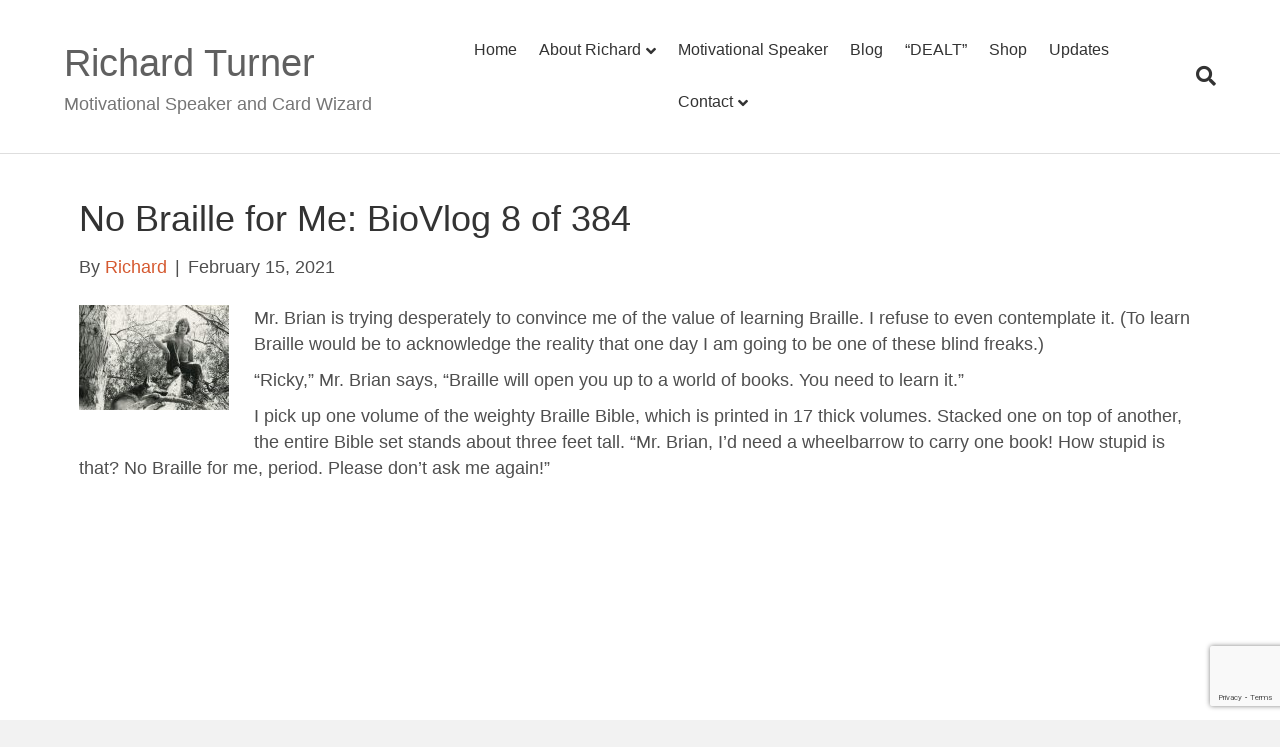

--- FILE ---
content_type: text/html; charset=UTF-8
request_url: https://richardturner52.com/no-braille-for-me-biovlog-8-of-384/
body_size: 50440
content:
<!DOCTYPE html>
<html lang="en-US">
<head>
<meta charset="UTF-8" />
<script>
var gform;gform||(document.addEventListener("gform_main_scripts_loaded",function(){gform.scriptsLoaded=!0}),document.addEventListener("gform/theme/scripts_loaded",function(){gform.themeScriptsLoaded=!0}),window.addEventListener("DOMContentLoaded",function(){gform.domLoaded=!0}),gform={domLoaded:!1,scriptsLoaded:!1,themeScriptsLoaded:!1,isFormEditor:()=>"function"==typeof InitializeEditor,callIfLoaded:function(o){return!(!gform.domLoaded||!gform.scriptsLoaded||!gform.themeScriptsLoaded&&!gform.isFormEditor()||(gform.isFormEditor()&&console.warn("The use of gform.initializeOnLoaded() is deprecated in the form editor context and will be removed in Gravity Forms 3.1."),o(),0))},initializeOnLoaded:function(o){gform.callIfLoaded(o)||(document.addEventListener("gform_main_scripts_loaded",()=>{gform.scriptsLoaded=!0,gform.callIfLoaded(o)}),document.addEventListener("gform/theme/scripts_loaded",()=>{gform.themeScriptsLoaded=!0,gform.callIfLoaded(o)}),window.addEventListener("DOMContentLoaded",()=>{gform.domLoaded=!0,gform.callIfLoaded(o)}))},hooks:{action:{},filter:{}},addAction:function(o,r,e,t){gform.addHook("action",o,r,e,t)},addFilter:function(o,r,e,t){gform.addHook("filter",o,r,e,t)},doAction:function(o){gform.doHook("action",o,arguments)},applyFilters:function(o){return gform.doHook("filter",o,arguments)},removeAction:function(o,r){gform.removeHook("action",o,r)},removeFilter:function(o,r,e){gform.removeHook("filter",o,r,e)},addHook:function(o,r,e,t,n){null==gform.hooks[o][r]&&(gform.hooks[o][r]=[]);var d=gform.hooks[o][r];null==n&&(n=r+"_"+d.length),gform.hooks[o][r].push({tag:n,callable:e,priority:t=null==t?10:t})},doHook:function(r,o,e){var t;if(e=Array.prototype.slice.call(e,1),null!=gform.hooks[r][o]&&((o=gform.hooks[r][o]).sort(function(o,r){return o.priority-r.priority}),o.forEach(function(o){"function"!=typeof(t=o.callable)&&(t=window[t]),"action"==r?t.apply(null,e):e[0]=t.apply(null,e)})),"filter"==r)return e[0]},removeHook:function(o,r,t,n){var e;null!=gform.hooks[o][r]&&(e=(e=gform.hooks[o][r]).filter(function(o,r,e){return!!(null!=n&&n!=o.tag||null!=t&&t!=o.priority)}),gform.hooks[o][r]=e)}});
</script>

<meta name='viewport' content='width=device-width, initial-scale=1.0' />
<meta http-equiv='X-UA-Compatible' content='IE=edge' />
<link rel="profile" href="https://gmpg.org/xfn/11" />
<meta name='robots' content='index, follow, max-image-preview:large, max-snippet:-1, max-video-preview:-1' />

	<!-- This site is optimized with the Yoast SEO plugin v26.8 - https://yoast.com/product/yoast-seo-wordpress/ -->
	<title>No Braille for Me: BioVlog 8 of 384 - Richard Turner</title>
	<link rel="canonical" href="https://richardturner52.com/no-braille-for-me-biovlog-8-of-384/" />
	<meta property="og:locale" content="en_US" />
	<meta property="og:type" content="article" />
	<meta property="og:title" content="No Braille for Me: BioVlog 8 of 384 - Richard Turner" />
	<meta property="og:description" content="Mr. Brian is trying desperately to convince me of the value of learning Braille. I refuse to even contemplate it. (To learn Braille would be to acknowledge the reality that one day I am going to be one of these blind freaks.)&nbsp; “Ricky,” Mr. Brian says, “Braille will open you up to a world of&hellip;" />
	<meta property="og:url" content="https://richardturner52.com/no-braille-for-me-biovlog-8-of-384/" />
	<meta property="og:site_name" content="Richard Turner" />
	<meta property="article:published_time" content="2021-02-15T16:20:00+00:00" />
	<meta property="og:image" content="https://northtexascreative.dev/dev/wp-content/uploads/2021/02/17-year-old-Rick-in-tree-with-dog.jpg" />
	<meta property="og:image:width" content="1000" />
	<meta property="og:image:height" content="701" />
	<meta property="og:image:type" content="image/jpeg" />
	<meta name="author" content="Richard" />
	<meta name="twitter:card" content="summary_large_image" />
	<meta name="twitter:label1" content="Written by" />
	<meta name="twitter:data1" content="Richard" />
	<meta name="twitter:label2" content="Est. reading time" />
	<meta name="twitter:data2" content="1 minute" />
	<script type="application/ld+json" class="yoast-schema-graph">{"@context":"https://schema.org","@graph":[{"@type":"Article","@id":"https://richardturner52.com/no-braille-for-me-biovlog-8-of-384/#article","isPartOf":{"@id":"https://richardturner52.com/no-braille-for-me-biovlog-8-of-384/"},"author":{"name":"Richard","@id":"https://richardturner52.com/#/schema/person/dbd00e7e1224cf69fa0b8043c71e797c"},"headline":"No Braille for Me: BioVlog 8 of 384","datePublished":"2021-02-15T16:20:00+00:00","mainEntityOfPage":{"@id":"https://richardturner52.com/no-braille-for-me-biovlog-8-of-384/"},"wordCount":134,"publisher":{"@id":"https://richardturner52.com/#/schema/person/dbd00e7e1224cf69fa0b8043c71e797c"},"image":{"@id":"https://richardturner52.com/no-braille-for-me-biovlog-8-of-384/#primaryimage"},"thumbnailUrl":"https://richardturner52.com/wp-content/uploads/2021/02/17-year-old-Rick-in-tree-with-dog.jpg","articleSection":["Bio-Vlog"],"inLanguage":"en-US"},{"@type":"WebPage","@id":"https://richardturner52.com/no-braille-for-me-biovlog-8-of-384/","url":"https://richardturner52.com/no-braille-for-me-biovlog-8-of-384/","name":"No Braille for Me: BioVlog 8 of 384 - Richard Turner","isPartOf":{"@id":"https://richardturner52.com/#website"},"primaryImageOfPage":{"@id":"https://richardturner52.com/no-braille-for-me-biovlog-8-of-384/#primaryimage"},"image":{"@id":"https://richardturner52.com/no-braille-for-me-biovlog-8-of-384/#primaryimage"},"thumbnailUrl":"https://richardturner52.com/wp-content/uploads/2021/02/17-year-old-Rick-in-tree-with-dog.jpg","datePublished":"2021-02-15T16:20:00+00:00","breadcrumb":{"@id":"https://richardturner52.com/no-braille-for-me-biovlog-8-of-384/#breadcrumb"},"inLanguage":"en-US","potentialAction":[{"@type":"ReadAction","target":["https://richardturner52.com/no-braille-for-me-biovlog-8-of-384/"]}]},{"@type":"ImageObject","inLanguage":"en-US","@id":"https://richardturner52.com/no-braille-for-me-biovlog-8-of-384/#primaryimage","url":"https://richardturner52.com/wp-content/uploads/2021/02/17-year-old-Rick-in-tree-with-dog.jpg","contentUrl":"https://richardturner52.com/wp-content/uploads/2021/02/17-year-old-Rick-in-tree-with-dog.jpg","width":1000,"height":701},{"@type":"BreadcrumbList","@id":"https://richardturner52.com/no-braille-for-me-biovlog-8-of-384/#breadcrumb","itemListElement":[{"@type":"ListItem","position":1,"name":"Home","item":"https://richardturner52.com/"},{"@type":"ListItem","position":2,"name":"No Braille for Me: BioVlog 8 of 384"}]},{"@type":"WebSite","@id":"https://richardturner52.com/#website","url":"https://richardturner52.com/","name":"Richard Turner","description":"Motivational Speaker and Card Wizard","publisher":{"@id":"https://richardturner52.com/#/schema/person/dbd00e7e1224cf69fa0b8043c71e797c"},"potentialAction":[{"@type":"SearchAction","target":{"@type":"EntryPoint","urlTemplate":"https://richardturner52.com/?s={search_term_string}"},"query-input":{"@type":"PropertyValueSpecification","valueRequired":true,"valueName":"search_term_string"}}],"inLanguage":"en-US"},{"@type":["Person","Organization"],"@id":"https://richardturner52.com/#/schema/person/dbd00e7e1224cf69fa0b8043c71e797c","name":"Richard","image":{"@type":"ImageObject","inLanguage":"en-US","@id":"https://richardturner52.com/#/schema/person/image/","url":"https://richardturner52.com/wp-content/uploads/2017/01/Richard_Turner.jpg","contentUrl":"https://richardturner52.com/wp-content/uploads/2017/01/Richard_Turner.jpg","width":1600,"height":1032,"caption":"Richard"},"logo":{"@id":"https://richardturner52.com/#/schema/person/image/"},"url":"https://richardturner52.com/author/richard/"}]}</script>
	<!-- / Yoast SEO plugin. -->


<link rel='dns-prefetch' href='//www.google.com' />
<link rel="alternate" type="application/rss+xml" title="Richard Turner &raquo; Feed" href="https://richardturner52.com/feed/" />
<link rel="alternate" title="oEmbed (JSON)" type="application/json+oembed" href="https://richardturner52.com/wp-json/oembed/1.0/embed?url=https%3A%2F%2Frichardturner52.com%2Fno-braille-for-me-biovlog-8-of-384%2F" />
<link rel="alternate" title="oEmbed (XML)" type="text/xml+oembed" href="https://richardturner52.com/wp-json/oembed/1.0/embed?url=https%3A%2F%2Frichardturner52.com%2Fno-braille-for-me-biovlog-8-of-384%2F&#038;format=xml" />
<style id='wp-img-auto-sizes-contain-inline-css'>
img:is([sizes=auto i],[sizes^="auto," i]){contain-intrinsic-size:3000px 1500px}
/*# sourceURL=wp-img-auto-sizes-contain-inline-css */
</style>
<style id='wp-emoji-styles-inline-css'>

	img.wp-smiley, img.emoji {
		display: inline !important;
		border: none !important;
		box-shadow: none !important;
		height: 1em !important;
		width: 1em !important;
		margin: 0 0.07em !important;
		vertical-align: -0.1em !important;
		background: none !important;
		padding: 0 !important;
	}
/*# sourceURL=wp-emoji-styles-inline-css */
</style>
<style id='wp-block-library-inline-css'>
:root{--wp-block-synced-color:#7a00df;--wp-block-synced-color--rgb:122,0,223;--wp-bound-block-color:var(--wp-block-synced-color);--wp-editor-canvas-background:#ddd;--wp-admin-theme-color:#007cba;--wp-admin-theme-color--rgb:0,124,186;--wp-admin-theme-color-darker-10:#006ba1;--wp-admin-theme-color-darker-10--rgb:0,107,160.5;--wp-admin-theme-color-darker-20:#005a87;--wp-admin-theme-color-darker-20--rgb:0,90,135;--wp-admin-border-width-focus:2px}@media (min-resolution:192dpi){:root{--wp-admin-border-width-focus:1.5px}}.wp-element-button{cursor:pointer}:root .has-very-light-gray-background-color{background-color:#eee}:root .has-very-dark-gray-background-color{background-color:#313131}:root .has-very-light-gray-color{color:#eee}:root .has-very-dark-gray-color{color:#313131}:root .has-vivid-green-cyan-to-vivid-cyan-blue-gradient-background{background:linear-gradient(135deg,#00d084,#0693e3)}:root .has-purple-crush-gradient-background{background:linear-gradient(135deg,#34e2e4,#4721fb 50%,#ab1dfe)}:root .has-hazy-dawn-gradient-background{background:linear-gradient(135deg,#faaca8,#dad0ec)}:root .has-subdued-olive-gradient-background{background:linear-gradient(135deg,#fafae1,#67a671)}:root .has-atomic-cream-gradient-background{background:linear-gradient(135deg,#fdd79a,#004a59)}:root .has-nightshade-gradient-background{background:linear-gradient(135deg,#330968,#31cdcf)}:root .has-midnight-gradient-background{background:linear-gradient(135deg,#020381,#2874fc)}:root{--wp--preset--font-size--normal:16px;--wp--preset--font-size--huge:42px}.has-regular-font-size{font-size:1em}.has-larger-font-size{font-size:2.625em}.has-normal-font-size{font-size:var(--wp--preset--font-size--normal)}.has-huge-font-size{font-size:var(--wp--preset--font-size--huge)}.has-text-align-center{text-align:center}.has-text-align-left{text-align:left}.has-text-align-right{text-align:right}.has-fit-text{white-space:nowrap!important}#end-resizable-editor-section{display:none}.aligncenter{clear:both}.items-justified-left{justify-content:flex-start}.items-justified-center{justify-content:center}.items-justified-right{justify-content:flex-end}.items-justified-space-between{justify-content:space-between}.screen-reader-text{border:0;clip-path:inset(50%);height:1px;margin:-1px;overflow:hidden;padding:0;position:absolute;width:1px;word-wrap:normal!important}.screen-reader-text:focus{background-color:#ddd;clip-path:none;color:#444;display:block;font-size:1em;height:auto;left:5px;line-height:normal;padding:15px 23px 14px;text-decoration:none;top:5px;width:auto;z-index:100000}html :where(.has-border-color){border-style:solid}html :where([style*=border-top-color]){border-top-style:solid}html :where([style*=border-right-color]){border-right-style:solid}html :where([style*=border-bottom-color]){border-bottom-style:solid}html :where([style*=border-left-color]){border-left-style:solid}html :where([style*=border-width]){border-style:solid}html :where([style*=border-top-width]){border-top-style:solid}html :where([style*=border-right-width]){border-right-style:solid}html :where([style*=border-bottom-width]){border-bottom-style:solid}html :where([style*=border-left-width]){border-left-style:solid}html :where(img[class*=wp-image-]){height:auto;max-width:100%}:where(figure){margin:0 0 1em}html :where(.is-position-sticky){--wp-admin--admin-bar--position-offset:var(--wp-admin--admin-bar--height,0px)}@media screen and (max-width:600px){html :where(.is-position-sticky){--wp-admin--admin-bar--position-offset:0px}}

/*# sourceURL=wp-block-library-inline-css */
</style><style id='wp-block-embed-inline-css'>
.wp-block-embed.alignleft,.wp-block-embed.alignright,.wp-block[data-align=left]>[data-type="core/embed"],.wp-block[data-align=right]>[data-type="core/embed"]{max-width:360px;width:100%}.wp-block-embed.alignleft .wp-block-embed__wrapper,.wp-block-embed.alignright .wp-block-embed__wrapper,.wp-block[data-align=left]>[data-type="core/embed"] .wp-block-embed__wrapper,.wp-block[data-align=right]>[data-type="core/embed"] .wp-block-embed__wrapper{min-width:280px}.wp-block-cover .wp-block-embed{min-height:240px;min-width:320px}.wp-block-embed{overflow-wrap:break-word}.wp-block-embed :where(figcaption){margin-bottom:1em;margin-top:.5em}.wp-block-embed iframe{max-width:100%}.wp-block-embed__wrapper{position:relative}.wp-embed-responsive .wp-has-aspect-ratio .wp-block-embed__wrapper:before{content:"";display:block;padding-top:50%}.wp-embed-responsive .wp-has-aspect-ratio iframe{bottom:0;height:100%;left:0;position:absolute;right:0;top:0;width:100%}.wp-embed-responsive .wp-embed-aspect-21-9 .wp-block-embed__wrapper:before{padding-top:42.85%}.wp-embed-responsive .wp-embed-aspect-18-9 .wp-block-embed__wrapper:before{padding-top:50%}.wp-embed-responsive .wp-embed-aspect-16-9 .wp-block-embed__wrapper:before{padding-top:56.25%}.wp-embed-responsive .wp-embed-aspect-4-3 .wp-block-embed__wrapper:before{padding-top:75%}.wp-embed-responsive .wp-embed-aspect-1-1 .wp-block-embed__wrapper:before{padding-top:100%}.wp-embed-responsive .wp-embed-aspect-9-16 .wp-block-embed__wrapper:before{padding-top:177.77%}.wp-embed-responsive .wp-embed-aspect-1-2 .wp-block-embed__wrapper:before{padding-top:200%}
/*# sourceURL=https://richardturner52.com/wp-includes/blocks/embed/style.min.css */
</style>
<style id='wp-block-embed-theme-inline-css'>
.wp-block-embed :where(figcaption){color:#555;font-size:13px;text-align:center}.is-dark-theme .wp-block-embed :where(figcaption){color:#ffffffa6}.wp-block-embed{margin:0 0 1em}
/*# sourceURL=https://richardturner52.com/wp-includes/blocks/embed/theme.min.css */
</style>
<link rel='stylesheet' id='wc-blocks-style-css' href='https://richardturner52.com/wp-content/plugins/woocommerce/assets/client/blocks/wc-blocks.css?ver=wc-10.4.3' media='all' />
<style id='global-styles-inline-css'>
:root{--wp--preset--aspect-ratio--square: 1;--wp--preset--aspect-ratio--4-3: 4/3;--wp--preset--aspect-ratio--3-4: 3/4;--wp--preset--aspect-ratio--3-2: 3/2;--wp--preset--aspect-ratio--2-3: 2/3;--wp--preset--aspect-ratio--16-9: 16/9;--wp--preset--aspect-ratio--9-16: 9/16;--wp--preset--color--black: #000000;--wp--preset--color--cyan-bluish-gray: #abb8c3;--wp--preset--color--white: #ffffff;--wp--preset--color--pale-pink: #f78da7;--wp--preset--color--vivid-red: #cf2e2e;--wp--preset--color--luminous-vivid-orange: #ff6900;--wp--preset--color--luminous-vivid-amber: #fcb900;--wp--preset--color--light-green-cyan: #7bdcb5;--wp--preset--color--vivid-green-cyan: #00d084;--wp--preset--color--pale-cyan-blue: #8ed1fc;--wp--preset--color--vivid-cyan-blue: #0693e3;--wp--preset--color--vivid-purple: #9b51e0;--wp--preset--color--fl-heading-text: #333333;--wp--preset--color--fl-body-bg: #f2f2f2;--wp--preset--color--fl-body-text: #4f4f4f;--wp--preset--color--fl-accent: #d38217;--wp--preset--color--fl-accent-hover: #e64e1b;--wp--preset--color--fl-topbar-bg: #ffffff;--wp--preset--color--fl-topbar-text: #000000;--wp--preset--color--fl-topbar-link: #428bca;--wp--preset--color--fl-topbar-hover: #428bca;--wp--preset--color--fl-header-bg: #ffffff;--wp--preset--color--fl-header-text: #000000;--wp--preset--color--fl-header-link: #333333;--wp--preset--color--fl-header-hover: #e64e1b;--wp--preset--color--fl-nav-bg: #ffffff;--wp--preset--color--fl-nav-link: #428bca;--wp--preset--color--fl-nav-hover: #428bca;--wp--preset--color--fl-content-bg: #ffffff;--wp--preset--color--fl-footer-widgets-bg: #eeeeee;--wp--preset--color--fl-footer-widgets-text: #000000;--wp--preset--color--fl-footer-widgets-link: #282828;--wp--preset--color--fl-footer-widgets-hover: #e64e1b;--wp--preset--color--fl-footer-bg: #ffffff;--wp--preset--color--fl-footer-text: #000000;--wp--preset--color--fl-footer-link: #333333;--wp--preset--color--fl-footer-hover: #e64e1b;--wp--preset--gradient--vivid-cyan-blue-to-vivid-purple: linear-gradient(135deg,rgb(6,147,227) 0%,rgb(155,81,224) 100%);--wp--preset--gradient--light-green-cyan-to-vivid-green-cyan: linear-gradient(135deg,rgb(122,220,180) 0%,rgb(0,208,130) 100%);--wp--preset--gradient--luminous-vivid-amber-to-luminous-vivid-orange: linear-gradient(135deg,rgb(252,185,0) 0%,rgb(255,105,0) 100%);--wp--preset--gradient--luminous-vivid-orange-to-vivid-red: linear-gradient(135deg,rgb(255,105,0) 0%,rgb(207,46,46) 100%);--wp--preset--gradient--very-light-gray-to-cyan-bluish-gray: linear-gradient(135deg,rgb(238,238,238) 0%,rgb(169,184,195) 100%);--wp--preset--gradient--cool-to-warm-spectrum: linear-gradient(135deg,rgb(74,234,220) 0%,rgb(151,120,209) 20%,rgb(207,42,186) 40%,rgb(238,44,130) 60%,rgb(251,105,98) 80%,rgb(254,248,76) 100%);--wp--preset--gradient--blush-light-purple: linear-gradient(135deg,rgb(255,206,236) 0%,rgb(152,150,240) 100%);--wp--preset--gradient--blush-bordeaux: linear-gradient(135deg,rgb(254,205,165) 0%,rgb(254,45,45) 50%,rgb(107,0,62) 100%);--wp--preset--gradient--luminous-dusk: linear-gradient(135deg,rgb(255,203,112) 0%,rgb(199,81,192) 50%,rgb(65,88,208) 100%);--wp--preset--gradient--pale-ocean: linear-gradient(135deg,rgb(255,245,203) 0%,rgb(182,227,212) 50%,rgb(51,167,181) 100%);--wp--preset--gradient--electric-grass: linear-gradient(135deg,rgb(202,248,128) 0%,rgb(113,206,126) 100%);--wp--preset--gradient--midnight: linear-gradient(135deg,rgb(2,3,129) 0%,rgb(40,116,252) 100%);--wp--preset--font-size--small: 13px;--wp--preset--font-size--medium: 20px;--wp--preset--font-size--large: 36px;--wp--preset--font-size--x-large: 42px;--wp--preset--spacing--20: 0.44rem;--wp--preset--spacing--30: 0.67rem;--wp--preset--spacing--40: 1rem;--wp--preset--spacing--50: 1.5rem;--wp--preset--spacing--60: 2.25rem;--wp--preset--spacing--70: 3.38rem;--wp--preset--spacing--80: 5.06rem;--wp--preset--shadow--natural: 6px 6px 9px rgba(0, 0, 0, 0.2);--wp--preset--shadow--deep: 12px 12px 50px rgba(0, 0, 0, 0.4);--wp--preset--shadow--sharp: 6px 6px 0px rgba(0, 0, 0, 0.2);--wp--preset--shadow--outlined: 6px 6px 0px -3px rgb(255, 255, 255), 6px 6px rgb(0, 0, 0);--wp--preset--shadow--crisp: 6px 6px 0px rgb(0, 0, 0);}:where(.is-layout-flex){gap: 0.5em;}:where(.is-layout-grid){gap: 0.5em;}body .is-layout-flex{display: flex;}.is-layout-flex{flex-wrap: wrap;align-items: center;}.is-layout-flex > :is(*, div){margin: 0;}body .is-layout-grid{display: grid;}.is-layout-grid > :is(*, div){margin: 0;}:where(.wp-block-columns.is-layout-flex){gap: 2em;}:where(.wp-block-columns.is-layout-grid){gap: 2em;}:where(.wp-block-post-template.is-layout-flex){gap: 1.25em;}:where(.wp-block-post-template.is-layout-grid){gap: 1.25em;}.has-black-color{color: var(--wp--preset--color--black) !important;}.has-cyan-bluish-gray-color{color: var(--wp--preset--color--cyan-bluish-gray) !important;}.has-white-color{color: var(--wp--preset--color--white) !important;}.has-pale-pink-color{color: var(--wp--preset--color--pale-pink) !important;}.has-vivid-red-color{color: var(--wp--preset--color--vivid-red) !important;}.has-luminous-vivid-orange-color{color: var(--wp--preset--color--luminous-vivid-orange) !important;}.has-luminous-vivid-amber-color{color: var(--wp--preset--color--luminous-vivid-amber) !important;}.has-light-green-cyan-color{color: var(--wp--preset--color--light-green-cyan) !important;}.has-vivid-green-cyan-color{color: var(--wp--preset--color--vivid-green-cyan) !important;}.has-pale-cyan-blue-color{color: var(--wp--preset--color--pale-cyan-blue) !important;}.has-vivid-cyan-blue-color{color: var(--wp--preset--color--vivid-cyan-blue) !important;}.has-vivid-purple-color{color: var(--wp--preset--color--vivid-purple) !important;}.has-black-background-color{background-color: var(--wp--preset--color--black) !important;}.has-cyan-bluish-gray-background-color{background-color: var(--wp--preset--color--cyan-bluish-gray) !important;}.has-white-background-color{background-color: var(--wp--preset--color--white) !important;}.has-pale-pink-background-color{background-color: var(--wp--preset--color--pale-pink) !important;}.has-vivid-red-background-color{background-color: var(--wp--preset--color--vivid-red) !important;}.has-luminous-vivid-orange-background-color{background-color: var(--wp--preset--color--luminous-vivid-orange) !important;}.has-luminous-vivid-amber-background-color{background-color: var(--wp--preset--color--luminous-vivid-amber) !important;}.has-light-green-cyan-background-color{background-color: var(--wp--preset--color--light-green-cyan) !important;}.has-vivid-green-cyan-background-color{background-color: var(--wp--preset--color--vivid-green-cyan) !important;}.has-pale-cyan-blue-background-color{background-color: var(--wp--preset--color--pale-cyan-blue) !important;}.has-vivid-cyan-blue-background-color{background-color: var(--wp--preset--color--vivid-cyan-blue) !important;}.has-vivid-purple-background-color{background-color: var(--wp--preset--color--vivid-purple) !important;}.has-black-border-color{border-color: var(--wp--preset--color--black) !important;}.has-cyan-bluish-gray-border-color{border-color: var(--wp--preset--color--cyan-bluish-gray) !important;}.has-white-border-color{border-color: var(--wp--preset--color--white) !important;}.has-pale-pink-border-color{border-color: var(--wp--preset--color--pale-pink) !important;}.has-vivid-red-border-color{border-color: var(--wp--preset--color--vivid-red) !important;}.has-luminous-vivid-orange-border-color{border-color: var(--wp--preset--color--luminous-vivid-orange) !important;}.has-luminous-vivid-amber-border-color{border-color: var(--wp--preset--color--luminous-vivid-amber) !important;}.has-light-green-cyan-border-color{border-color: var(--wp--preset--color--light-green-cyan) !important;}.has-vivid-green-cyan-border-color{border-color: var(--wp--preset--color--vivid-green-cyan) !important;}.has-pale-cyan-blue-border-color{border-color: var(--wp--preset--color--pale-cyan-blue) !important;}.has-vivid-cyan-blue-border-color{border-color: var(--wp--preset--color--vivid-cyan-blue) !important;}.has-vivid-purple-border-color{border-color: var(--wp--preset--color--vivid-purple) !important;}.has-vivid-cyan-blue-to-vivid-purple-gradient-background{background: var(--wp--preset--gradient--vivid-cyan-blue-to-vivid-purple) !important;}.has-light-green-cyan-to-vivid-green-cyan-gradient-background{background: var(--wp--preset--gradient--light-green-cyan-to-vivid-green-cyan) !important;}.has-luminous-vivid-amber-to-luminous-vivid-orange-gradient-background{background: var(--wp--preset--gradient--luminous-vivid-amber-to-luminous-vivid-orange) !important;}.has-luminous-vivid-orange-to-vivid-red-gradient-background{background: var(--wp--preset--gradient--luminous-vivid-orange-to-vivid-red) !important;}.has-very-light-gray-to-cyan-bluish-gray-gradient-background{background: var(--wp--preset--gradient--very-light-gray-to-cyan-bluish-gray) !important;}.has-cool-to-warm-spectrum-gradient-background{background: var(--wp--preset--gradient--cool-to-warm-spectrum) !important;}.has-blush-light-purple-gradient-background{background: var(--wp--preset--gradient--blush-light-purple) !important;}.has-blush-bordeaux-gradient-background{background: var(--wp--preset--gradient--blush-bordeaux) !important;}.has-luminous-dusk-gradient-background{background: var(--wp--preset--gradient--luminous-dusk) !important;}.has-pale-ocean-gradient-background{background: var(--wp--preset--gradient--pale-ocean) !important;}.has-electric-grass-gradient-background{background: var(--wp--preset--gradient--electric-grass) !important;}.has-midnight-gradient-background{background: var(--wp--preset--gradient--midnight) !important;}.has-small-font-size{font-size: var(--wp--preset--font-size--small) !important;}.has-medium-font-size{font-size: var(--wp--preset--font-size--medium) !important;}.has-large-font-size{font-size: var(--wp--preset--font-size--large) !important;}.has-x-large-font-size{font-size: var(--wp--preset--font-size--x-large) !important;}
/*# sourceURL=global-styles-inline-css */
</style>

<style id='classic-theme-styles-inline-css'>
/*! This file is auto-generated */
.wp-block-button__link{color:#fff;background-color:#32373c;border-radius:9999px;box-shadow:none;text-decoration:none;padding:calc(.667em + 2px) calc(1.333em + 2px);font-size:1.125em}.wp-block-file__button{background:#32373c;color:#fff;text-decoration:none}
/*# sourceURL=/wp-includes/css/classic-themes.min.css */
</style>
<link rel='stylesheet' id='woocommerce-layout-css' href='https://richardturner52.com/wp-content/plugins/woocommerce/assets/css/woocommerce-layout.css?ver=10.4.3' media='all' />
<link rel='stylesheet' id='woocommerce-smallscreen-css' href='https://richardturner52.com/wp-content/plugins/woocommerce/assets/css/woocommerce-smallscreen.css?ver=10.4.3' media='only screen and (max-width: 767px)' />
<link rel='stylesheet' id='woocommerce-general-css' href='https://richardturner52.com/wp-content/plugins/woocommerce/assets/css/woocommerce.css?ver=10.4.3' media='all' />
<style id='woocommerce-inline-inline-css'>
.woocommerce form .form-row .required { visibility: visible; }
/*# sourceURL=woocommerce-inline-inline-css */
</style>
<link rel='stylesheet' id='jquery-magnificpopup-css' href='https://richardturner52.com/wp-content/plugins/bb-plugin/css/jquery.magnificpopup.min.css?ver=2.10.0.5' media='all' />
<link rel='stylesheet' id='font-awesome-5-css' href='https://richardturner52.com/wp-content/plugins/bb-plugin/fonts/fontawesome/5.15.4/css/all.min.css?ver=2.10.0.5' media='all' />
<link rel='stylesheet' id='bootstrap-css' href='https://richardturner52.com/wp-content/themes/bb-theme/css/bootstrap.min.css?ver=1.7.18.1' media='all' />
<link rel='stylesheet' id='fl-automator-skin-css' href='https://richardturner52.com/wp-content/uploads/bb-theme/skin-684343c8c7a9b.css?ver=1.7.18.1' media='all' />
<link rel='stylesheet' id='fl-child-theme-css' href='https://richardturner52.com/wp-content/themes/bb-theme-child/style.css?ver=6.9' media='all' />
<link rel='stylesheet' id='wp-block-paragraph-css' href='https://richardturner52.com/wp-includes/blocks/paragraph/style.min.css?ver=6.9' media='all' />
<script src="https://richardturner52.com/wp-includes/js/jquery/jquery.min.js?ver=3.7.1" id="jquery-core-js"></script>
<script src="https://richardturner52.com/wp-includes/js/jquery/jquery-migrate.min.js?ver=3.4.1" id="jquery-migrate-js"></script>
<script src="https://richardturner52.com/wp-content/plugins/woocommerce/assets/js/jquery-blockui/jquery.blockUI.min.js?ver=2.7.0-wc.10.4.3" id="wc-jquery-blockui-js" defer data-wp-strategy="defer"></script>
<script id="wc-add-to-cart-js-extra">
var wc_add_to_cart_params = {"ajax_url":"/wp-admin/admin-ajax.php","wc_ajax_url":"/?wc-ajax=%%endpoint%%","i18n_view_cart":"View cart","cart_url":"https://richardturner52.com/cart/","is_cart":"","cart_redirect_after_add":"yes"};
//# sourceURL=wc-add-to-cart-js-extra
</script>
<script src="https://richardturner52.com/wp-content/plugins/woocommerce/assets/js/frontend/add-to-cart.min.js?ver=10.4.3" id="wc-add-to-cart-js" defer data-wp-strategy="defer"></script>
<script src="https://richardturner52.com/wp-content/plugins/woocommerce/assets/js/js-cookie/js.cookie.min.js?ver=2.1.4-wc.10.4.3" id="wc-js-cookie-js" defer data-wp-strategy="defer"></script>
<script id="woocommerce-js-extra">
var woocommerce_params = {"ajax_url":"/wp-admin/admin-ajax.php","wc_ajax_url":"/?wc-ajax=%%endpoint%%","i18n_password_show":"Show password","i18n_password_hide":"Hide password"};
//# sourceURL=woocommerce-js-extra
</script>
<script src="https://richardturner52.com/wp-content/plugins/woocommerce/assets/js/frontend/woocommerce.min.js?ver=10.4.3" id="woocommerce-js" defer data-wp-strategy="defer"></script>
<link rel="https://api.w.org/" href="https://richardturner52.com/wp-json/" /><link rel="alternate" title="JSON" type="application/json" href="https://richardturner52.com/wp-json/wp/v2/posts/4680" /><link rel="EditURI" type="application/rsd+xml" title="RSD" href="https://richardturner52.com/xmlrpc.php?rsd" />
<meta name="generator" content="WordPress 6.9" />
<meta name="generator" content="WooCommerce 10.4.3" />
<link rel='shortlink' href='https://richardturner52.com/?p=4680' />
<!-- HFCM by 99 Robots - Snippet # 2: GA4 -->
<!-- Google tag (gtag.js) -->
<script async src="https://www.googletagmanager.com/gtag/js?id=G-XQCXQ2ZJQS"></script>
<script>
  window.dataLayer = window.dataLayer || [];
  function gtag(){dataLayer.push(arguments);}
  gtag('js', new Date());

  gtag('config', 'G-XQCXQ2ZJQS');
</script>
<!-- /end HFCM by 99 Robots -->
	<noscript><style>.woocommerce-product-gallery{ opacity: 1 !important; }</style></noscript>
	<link rel="icon" href="https://richardturner52.com/wp-content/uploads/2012/05/cropped-spade-150x150.png" sizes="32x32" />
<link rel="icon" href="https://richardturner52.com/wp-content/uploads/2012/05/cropped-spade-300x300.png" sizes="192x192" />
<link rel="apple-touch-icon" href="https://richardturner52.com/wp-content/uploads/2012/05/cropped-spade-180x180.png" />
<meta name="msapplication-TileImage" content="https://richardturner52.com/wp-content/uploads/2012/05/cropped-spade-300x300.png" />
		<style id="wp-custom-css">
			/*
You can add your own CSS here.

Click the help icon above to learn more.
*/


/* REMOVE TITLE FROM CONTACT PAGE  */
#fl-post-54 .fl-post-header {
	display: none;
}


/*  FOOTER STYLING  */
.fl-page-footer-text {
	margin: 15px;
	text-align: center;
	font-size: 12px !important;
}

.fl-page-footer-text a {
	color: #e64e1b;
}


/*  CALLOUT COLOR ON HOME PAGE  */
.fl-callout-title a {
	color: #000;
}

.fl-callout-title a:hover {
	color: #d38b2a;
}

/*  UPDATES MASONRY TEXT SIZE  */
.uabb-blog-post-section {
	font-size:18px;
}

/*  UPDATES PAGE TITLE SIZE  */
.fl-archive .fl-archive-title {
	font-size: 32px;
}

/* REMOVE ADDITIONAL INFO TAB ON PRODUCTS FOR MOBILE  */
.additional_information_tab {
	display:none;
}

.review {
	max-height: 220px;
	border: 1px solid #CCCCCC;
}

/*
CSS Migrated from BB theme:
*/

/*  HEADING TEXT LINK COLOR  */
.fl-module-content a, .fl-module-content a:hover, .fl-module-content a:focus {
    color: #d38b2a;
}

/*  CALLOUT TEXT LINK COLOR  */
body a.fl-callout-title-link {
    text-decoration: none;
    color: #000000;
}

/*  PADDING ON GF SUBMIT BUTTON  */
.gform_wrapper.gf_browser_ie .gform_footer input.button {
    padding: none;
}

/*  PADDING ON ROWS ADJUSTED GLOBALLY*/
.row {
    margin-right: 0px;
    margin-left: 0px;
}

/* BIO-VLOG Table of Contents SPACING  */
body .fl-post-feed-meta {
    font-size: 14px;
    line-height: 1px;
}

/* unvisited link color */
a:link {
  color: #d55930;
}

/* COLOR OF WOOCOMMERCE ADD TO CART BUTTONS */
.woocommerce-page ul.products li.product a.button,
.woocommerce-page .woocommerce-message a.button,
.woocommerce-page .woocommerce-message a.button.wc-forward,
.woocommerce-page .woocommerce a.button.wc-forward,
.woocommerce-page button.button,
.woocommerce-page button.button.alt,
.woocommerce-page a.button,
.woocommerce-page a.button.alt,
.woocommerce-page .woocommerce button[type=submit],
.woocommerce-page button[type=submit].alt.disabled {
 color:#fff;
 background-color:#d55930;
		</style>
		<!-- Global site tag (gtag.js) - Google Analytics -->
<script async src="https://www.googletagmanager.com/gtag/js?id=UA-7584206-1"></script>
<script>
  window.dataLayer = window.dataLayer || [];
  function gtag(){dataLayer.push(arguments);}
  gtag('js', new Date());

  gtag('config', 'UA-7584206-1');
</script>

<script async src="https://pagead2.googlesyndication.com/pagead/js/adsbygoogle.js?client=ca-pub-6546101955096402"
     crossorigin="anonymous"></script>
</head>
<body class="wp-singular post-template-default single single-post postid-4680 single-format-standard wp-theme-bb-theme wp-child-theme-bb-theme-child theme-bb-theme fl-builder-2-10-0-5 fl-theme-1-7-18-1 fl-no-js woocommerce-no-js fl-framework-bootstrap fl-preset-default fl-full-width fl-shrink fl-scroll-to-top fl-search-active fl-submenu-indicator has-blocks" itemscope="itemscope" itemtype="https://schema.org/WebPage">
<a aria-label="Skip to content" class="fl-screen-reader-text" href="#fl-main-content">Skip to content</a><div class="fl-page">
	<header class="fl-page-header fl-page-header-primary fl-page-nav-right fl-page-nav-toggle-button fl-page-nav-toggle-visible-mobile" itemscope="itemscope" itemtype="https://schema.org/WPHeader"  role="banner">
	<div class="fl-page-header-wrap">
		<div class="fl-page-header-container container">
			<div class="fl-page-header-row row">
				<div class="col-sm-12 col-md-4 fl-page-header-logo-col">
					<div class="fl-page-header-logo" itemscope="itemscope" itemtype="https://schema.org/Organization">
						<a href="https://richardturner52.com/" itemprop="url"><div class="fl-logo-text" itemprop="name">Richard Turner</div></a>
						<div class="fl-theme-tagline">Motivational Speaker and Card Wizard</div>					</div>
				</div>
				<div class="col-sm-12 col-md-8 fl-page-nav-col">
					<div class="fl-page-nav-wrap">
						<nav class="fl-page-nav fl-nav navbar navbar-default navbar-expand-md" aria-label="Header Menu" itemscope="itemscope" itemtype="https://schema.org/SiteNavigationElement" role="navigation">
							<button type="button" class="navbar-toggle navbar-toggler" data-toggle="collapse" data-target=".fl-page-nav-collapse">
								<span>Menu</span>
							</button>
							<div class="fl-page-nav-collapse collapse navbar-collapse">
								<ul id="menu-newmenu" class="nav navbar-nav navbar-right menu fl-theme-menu"><li id="menu-item-2672" class="menu-item menu-item-type-post_type menu-item-object-page menu-item-home menu-item-2672 nav-item"><a href="https://richardturner52.com/" class="nav-link">Home</a></li>
<li id="menu-item-2671" class="menu-item menu-item-type-post_type menu-item-object-page menu-item-has-children menu-item-2671 nav-item"><a href="https://richardturner52.com/richard-turner/" class="nav-link">About Richard</a><div class="fl-submenu-icon-wrap"><span class="fl-submenu-toggle-icon"></span></div>
<ul class="sub-menu">
	<li id="menu-item-3068" class="menu-item menu-item-type-post_type menu-item-object-page menu-item-3068 nav-item"><a href="https://richardturner52.com/videos/" class="nav-link">Videos</a></li>
</ul>
</li>
<li id="menu-item-1712" class="menu-item menu-item-type-post_type menu-item-object-page menu-item-1712 nav-item"><a href="https://richardturner52.com/motivation-speaker/" class="nav-link">Motivational Speaker</a></li>
<li id="menu-item-4488" class="menu-item menu-item-type-post_type menu-item-object-page menu-item-4488 nav-item"><a href="https://richardturner52.com/blog/" class="nav-link">Blog</a></li>
<li id="menu-item-2720" class="menu-item menu-item-type-post_type menu-item-object-page menu-item-2720 nav-item"><a href="https://richardturner52.com/richard-turner-documentary-dealt/" class="nav-link">“DEALT”</a></li>
<li id="menu-item-4867" class="menu-item menu-item-type-post_type menu-item-object-page menu-item-4867 nav-item"><a href="https://richardturner52.com/shop-2/" class="nav-link">Shop</a></li>
<li id="menu-item-4506" class="menu-item menu-item-type-post_type menu-item-object-page menu-item-4506 nav-item"><a href="https://richardturner52.com/blind-magician/" class="nav-link">Updates</a></li>
<li id="menu-item-1939" class="menu-item menu-item-type-post_type menu-item-object-page menu-item-has-children menu-item-1939 nav-item"><a href="https://richardturner52.com/richard-turner-magician/" class="nav-link">Contact</a><div class="fl-submenu-icon-wrap"><span class="fl-submenu-toggle-icon"></span></div>
<ul class="sub-menu">
	<li id="menu-item-4496" class="menu-item menu-item-type-post_type menu-item-object-page menu-item-privacy-policy menu-item-4496 nav-item"><a rel="privacy-policy" href="https://richardturner52.com/shop-2/policies/" class="nav-link">Policies</a></li>
</ul>
</li>
</ul><div class="fl-page-nav-search">
	<a href="#" class="fas fa-search" aria-label="Search" aria-expanded="false" aria-haspopup="true" id='flsearchform'></a>
	<form method="get" role="search" aria-label="Search" action="https://richardturner52.com/" title="Type and press Enter to search.">
		<input type="search" class="fl-search-input form-control" name="s" placeholder="Search" value="" aria-labelledby="flsearchform" />
	</form>
</div>
							</div>
						</nav>
					</div>
				</div>
			</div>
		</div>
	</div>
</header><!-- .fl-page-header -->
	<div id="fl-main-content" class="fl-page-content" itemprop="mainContentOfPage" role="main">

		
<div class="container">
	<div class="row">

		
		<div class="fl-content col-md-12">
			<article class="fl-post post-4680 post type-post status-publish format-standard has-post-thumbnail hentry category-bio-vlog" id="fl-post-4680" itemscope itemtype="https://schema.org/BlogPosting">

				
	<header class="fl-post-header">
		<h1 class="fl-post-title" itemprop="headline">
			No Braille for Me: BioVlog 8 of 384					</h1>
		<div class="fl-post-meta fl-post-meta-top"><span class="fl-post-author">By <a href="https://richardturner52.com/author/richard/"><span>Richard</span></a></span><span class="fl-sep"> | </span><span class="fl-post-date">February 15, 2021</span></div><meta itemscope itemprop="mainEntityOfPage" itemtype="https://schema.org/WebPage" itemid="https://richardturner52.com/no-braille-for-me-biovlog-8-of-384/" content="No Braille for Me: BioVlog 8 of 384" /><meta itemprop="datePublished" content="2021-02-15" /><meta itemprop="dateModified" content="2021-02-08" /><div itemprop="publisher" itemscope itemtype="https://schema.org/Organization"><meta itemprop="name" content="Richard Turner"></div><div itemscope itemprop="author" itemtype="https://schema.org/Person"><meta itemprop="url" content="https://richardturner52.com/author/richard/" /><meta itemprop="name" content="Richard" /></div><div itemscope itemprop="image" itemtype="https://schema.org/ImageObject"><meta itemprop="url" content="https://richardturner52.com/wp-content/uploads/2021/02/17-year-old-Rick-in-tree-with-dog.jpg" /><meta itemprop="width" content="1000" /><meta itemprop="height" content="701" /></div><div itemprop="interactionStatistic" itemscope itemtype="https://schema.org/InteractionCounter"><meta itemprop="interactionType" content="https://schema.org/CommentAction" /><meta itemprop="userInteractionCount" content="0" /></div>	</header><!-- .fl-post-header -->

			
					<div class="row fl-post-image-beside-wrap">
				<div class="fl-post-image-beside">
					<div class="fl-post-thumb">
						<a href="https://richardturner52.com/no-braille-for-me-biovlog-8-of-384/" rel="bookmark" title="No Braille for Me: BioVlog 8 of 384">
							<img width="150" height="105" src="https://richardturner52.com/wp-content/uploads/2021/02/17-year-old-Rick-in-tree-with-dog-150x105.jpg" class="attachment-thumbnail size-thumbnail wp-post-image" alt="" decoding="async" srcset="https://richardturner52.com/wp-content/uploads/2021/02/17-year-old-Rick-in-tree-with-dog-150x105.jpg 150w, https://richardturner52.com/wp-content/uploads/2021/02/17-year-old-Rick-in-tree-with-dog-300x210.jpg 300w, https://richardturner52.com/wp-content/uploads/2021/02/17-year-old-Rick-in-tree-with-dog-768x538.jpg 768w, https://richardturner52.com/wp-content/uploads/2021/02/17-year-old-Rick-in-tree-with-dog-200x140.jpg 200w, https://richardturner52.com/wp-content/uploads/2021/02/17-year-old-Rick-in-tree-with-dog.jpg 1000w" sizes="(max-width: 150px) 100vw, 150px" />						</a>
					</div>
				</div>
				<div class="fl-post-content-beside">
			
	
	<div class="fl-post-content clearfix" itemprop="text">
		
<p>Mr. Brian is trying desperately to convince me of the value of learning Braille. I refuse to even contemplate it. (To learn Braille would be to acknowledge the reality that one day I am going to be one of these blind freaks.)&nbsp;</p>



<p>“Ricky,” Mr. Brian says, “Braille will open you up to a world of books. You need to learn it.”&nbsp;&nbsp;</p>



<p>I pick up one volume of the weighty Braille Bible, which is printed in 17 thick volumes. Stacked one on top of another, the entire Bible set stands about three feet tall. “Mr. Brian, I’d need a wheelbarrow to carry one book! How stupid is that? No Braille for me, period. Please don’t ask me again!”</p>



<figure class="wp-block-embed is-type-video is-provider-youtube wp-block-embed-youtube wp-embed-aspect-16-9 wp-has-aspect-ratio"><div class="wp-block-embed__wrapper">
<iframe title="One Man Play, Driving While Blind" width="500" height="281" src="https://www.youtube.com/embed/sPoQpX-KzPA?feature=oembed" frameborder="0" allow="accelerometer; autoplay; clipboard-write; encrypted-media; gyroscope; picture-in-picture; web-share" referrerpolicy="strict-origin-when-cross-origin" allowfullscreen></iframe>
</div></figure>
	</div><!-- .fl-post-content -->

			</div>
	</div>
	
	<div class="fl-post-meta fl-post-meta-bottom"></div>	<div class="fl-post-nav clearfix"><span class="fl-post-nav-prev"><a href="https://richardturner52.com/vh-means-freak-biovlog-7-of-384/" rel="prev">&larr; VH Means Freak: BioVlog 7 of 384</a></span><span class="fl-post-nav-next"><a href="https://richardturner52.com/controlling-by-touch-biovlog-9-of-384/" rel="next">Controlling by Touch: BioVlog 9 of 384 &rarr;</a></span></div>	
</article>


<!-- .fl-post -->
		</div>

		
	</div>
</div>


	</div><!-- .fl-page-content -->
		<footer class="fl-page-footer-wrap" itemscope="itemscope" itemtype="https://schema.org/WPFooter"  role="contentinfo">
		<div class="fl-page-footer">
	<div class="fl-page-footer-container container">
		<div class="fl-page-footer-row row">
			<div class="col-md-12 text-center clearfix"><div class="fl-page-footer-text fl-page-footer-text-1">Copyright &copy; <script>document.write(new Date().getFullYear())</script> Richard Turner | Showdown Creations, Inc<p>Site by Night Owl Services</a></div></div>					</div>
	</div>
</div><!-- .fl-page-footer -->
	</footer>
		</div><!-- .fl-page -->
<script type="speculationrules">
{"prefetch":[{"source":"document","where":{"and":[{"href_matches":"/*"},{"not":{"href_matches":["/wp-*.php","/wp-admin/*","/wp-content/uploads/*","/wp-content/*","/wp-content/plugins/*","/wp-content/themes/bb-theme-child/*","/wp-content/themes/bb-theme/*","/*\\?(.+)"]}},{"not":{"selector_matches":"a[rel~=\"nofollow\"]"}},{"not":{"selector_matches":".no-prefetch, .no-prefetch a"}}]},"eagerness":"conservative"}]}
</script>
<a href="#" role="button" id="fl-to-top"><span class="sr-only">Scroll To Top</span><i class="fas fa-chevron-up" aria-hidden="true"></i></a>	<script>
		(function () {
			var c = document.body.className;
			c = c.replace(/woocommerce-no-js/, 'woocommerce-js');
			document.body.className = c;
		})();
	</script>
	<script src="https://richardturner52.com/wp-content/plugins/woocommerce/assets/js/sourcebuster/sourcebuster.min.js?ver=10.4.3" id="sourcebuster-js-js"></script>
<script id="wc-order-attribution-js-extra">
var wc_order_attribution = {"params":{"lifetime":1.0000000000000000818030539140313095458623138256371021270751953125e-5,"session":30,"base64":false,"ajaxurl":"https://richardturner52.com/wp-admin/admin-ajax.php","prefix":"wc_order_attribution_","allowTracking":true},"fields":{"source_type":"current.typ","referrer":"current_add.rf","utm_campaign":"current.cmp","utm_source":"current.src","utm_medium":"current.mdm","utm_content":"current.cnt","utm_id":"current.id","utm_term":"current.trm","utm_source_platform":"current.plt","utm_creative_format":"current.fmt","utm_marketing_tactic":"current.tct","session_entry":"current_add.ep","session_start_time":"current_add.fd","session_pages":"session.pgs","session_count":"udata.vst","user_agent":"udata.uag"}};
//# sourceURL=wc-order-attribution-js-extra
</script>
<script src="https://richardturner52.com/wp-content/plugins/woocommerce/assets/js/frontend/order-attribution.min.js?ver=10.4.3" id="wc-order-attribution-js"></script>
<script id="gforms_recaptcha_recaptcha-js-extra">
var gforms_recaptcha_recaptcha_strings = {"nonce":"85d94d5522","disconnect":"Disconnecting","change_connection_type":"Resetting","spinner":"https://richardturner52.com/wp-content/plugins/gravityforms/images/spinner.svg","connection_type":"classic","disable_badge":"","change_connection_type_title":"Change Connection Type","change_connection_type_message":"Changing the connection type will delete your current settings.  Do you want to proceed?","disconnect_title":"Disconnect","disconnect_message":"Disconnecting from reCAPTCHA will delete your current settings.  Do you want to proceed?","site_key":"6Ldr8cEpAAAAAD4fFswdjuSFmHJNQcV0jMBRKxvB"};
//# sourceURL=gforms_recaptcha_recaptcha-js-extra
</script>
<script src="https://www.google.com/recaptcha/api.js?render=6Ldr8cEpAAAAAD4fFswdjuSFmHJNQcV0jMBRKxvB&amp;ver=2.1.0" id="gforms_recaptcha_recaptcha-js" defer data-wp-strategy="defer"></script>
<script src="https://richardturner52.com/wp-content/plugins/gravityformsrecaptcha/js/frontend.min.js?ver=2.1.0" id="gforms_recaptcha_frontend-js" defer data-wp-strategy="defer"></script>
<script src="https://richardturner52.com/wp-content/plugins/bb-plugin/js/libs/jquery.ba-throttle-debounce.min.js?ver=2.10.0.5" id="jquery-throttle-js"></script>
<script src="https://richardturner52.com/wp-content/plugins/bb-plugin/js/libs/jquery.imagesloaded.min.js?ver=2.10.0.5" id="imagesloaded-js"></script>
<script src="https://richardturner52.com/wp-content/plugins/bb-plugin/js/libs/jquery.magnificpopup.min.js?ver=2.10.0.5" id="jquery-magnificpopup-js"></script>
<script src="https://richardturner52.com/wp-content/plugins/bb-plugin/js/libs/jquery.fitvids.min.js?ver=1.2" id="jquery-fitvids-js"></script>
<script src="https://richardturner52.com/wp-content/themes/bb-theme/js/bootstrap.min.js?ver=1.7.18.1" id="bootstrap-js"></script>
<script id="fl-automator-js-extra">
var themeopts = {"medium_breakpoint":"969","mobile_breakpoint":"768","lightbox":"enabled","scrollTopPosition":"800"};
//# sourceURL=fl-automator-js-extra
</script>
<script src="https://richardturner52.com/wp-content/themes/bb-theme/js/theme.min.js?ver=1.7.18.1" id="fl-automator-js"></script>
<script id="wp-emoji-settings" type="application/json">
{"baseUrl":"https://s.w.org/images/core/emoji/17.0.2/72x72/","ext":".png","svgUrl":"https://s.w.org/images/core/emoji/17.0.2/svg/","svgExt":".svg","source":{"concatemoji":"https://richardturner52.com/wp-includes/js/wp-emoji-release.min.js?ver=6.9"}}
</script>
<script type="module">
/*! This file is auto-generated */
const a=JSON.parse(document.getElementById("wp-emoji-settings").textContent),o=(window._wpemojiSettings=a,"wpEmojiSettingsSupports"),s=["flag","emoji"];function i(e){try{var t={supportTests:e,timestamp:(new Date).valueOf()};sessionStorage.setItem(o,JSON.stringify(t))}catch(e){}}function c(e,t,n){e.clearRect(0,0,e.canvas.width,e.canvas.height),e.fillText(t,0,0);t=new Uint32Array(e.getImageData(0,0,e.canvas.width,e.canvas.height).data);e.clearRect(0,0,e.canvas.width,e.canvas.height),e.fillText(n,0,0);const a=new Uint32Array(e.getImageData(0,0,e.canvas.width,e.canvas.height).data);return t.every((e,t)=>e===a[t])}function p(e,t){e.clearRect(0,0,e.canvas.width,e.canvas.height),e.fillText(t,0,0);var n=e.getImageData(16,16,1,1);for(let e=0;e<n.data.length;e++)if(0!==n.data[e])return!1;return!0}function u(e,t,n,a){switch(t){case"flag":return n(e,"\ud83c\udff3\ufe0f\u200d\u26a7\ufe0f","\ud83c\udff3\ufe0f\u200b\u26a7\ufe0f")?!1:!n(e,"\ud83c\udde8\ud83c\uddf6","\ud83c\udde8\u200b\ud83c\uddf6")&&!n(e,"\ud83c\udff4\udb40\udc67\udb40\udc62\udb40\udc65\udb40\udc6e\udb40\udc67\udb40\udc7f","\ud83c\udff4\u200b\udb40\udc67\u200b\udb40\udc62\u200b\udb40\udc65\u200b\udb40\udc6e\u200b\udb40\udc67\u200b\udb40\udc7f");case"emoji":return!a(e,"\ud83e\u1fac8")}return!1}function f(e,t,n,a){let r;const o=(r="undefined"!=typeof WorkerGlobalScope&&self instanceof WorkerGlobalScope?new OffscreenCanvas(300,150):document.createElement("canvas")).getContext("2d",{willReadFrequently:!0}),s=(o.textBaseline="top",o.font="600 32px Arial",{});return e.forEach(e=>{s[e]=t(o,e,n,a)}),s}function r(e){var t=document.createElement("script");t.src=e,t.defer=!0,document.head.appendChild(t)}a.supports={everything:!0,everythingExceptFlag:!0},new Promise(t=>{let n=function(){try{var e=JSON.parse(sessionStorage.getItem(o));if("object"==typeof e&&"number"==typeof e.timestamp&&(new Date).valueOf()<e.timestamp+604800&&"object"==typeof e.supportTests)return e.supportTests}catch(e){}return null}();if(!n){if("undefined"!=typeof Worker&&"undefined"!=typeof OffscreenCanvas&&"undefined"!=typeof URL&&URL.createObjectURL&&"undefined"!=typeof Blob)try{var e="postMessage("+f.toString()+"("+[JSON.stringify(s),u.toString(),c.toString(),p.toString()].join(",")+"));",a=new Blob([e],{type:"text/javascript"});const r=new Worker(URL.createObjectURL(a),{name:"wpTestEmojiSupports"});return void(r.onmessage=e=>{i(n=e.data),r.terminate(),t(n)})}catch(e){}i(n=f(s,u,c,p))}t(n)}).then(e=>{for(const n in e)a.supports[n]=e[n],a.supports.everything=a.supports.everything&&a.supports[n],"flag"!==n&&(a.supports.everythingExceptFlag=a.supports.everythingExceptFlag&&a.supports[n]);var t;a.supports.everythingExceptFlag=a.supports.everythingExceptFlag&&!a.supports.flag,a.supports.everything||((t=a.source||{}).concatemoji?r(t.concatemoji):t.wpemoji&&t.twemoji&&(r(t.twemoji),r(t.wpemoji)))});
//# sourceURL=https://richardturner52.com/wp-includes/js/wp-emoji-loader.min.js
</script>
</body>
</html>


--- FILE ---
content_type: text/html; charset=utf-8
request_url: https://www.google.com/recaptcha/api2/anchor?ar=1&k=6Ldr8cEpAAAAAD4fFswdjuSFmHJNQcV0jMBRKxvB&co=aHR0cHM6Ly9yaWNoYXJkdHVybmVyNTIuY29tOjQ0Mw..&hl=en&v=N67nZn4AqZkNcbeMu4prBgzg&size=invisible&anchor-ms=20000&execute-ms=30000&cb=tqxo6mhi5qmx
body_size: 48804
content:
<!DOCTYPE HTML><html dir="ltr" lang="en"><head><meta http-equiv="Content-Type" content="text/html; charset=UTF-8">
<meta http-equiv="X-UA-Compatible" content="IE=edge">
<title>reCAPTCHA</title>
<style type="text/css">
/* cyrillic-ext */
@font-face {
  font-family: 'Roboto';
  font-style: normal;
  font-weight: 400;
  font-stretch: 100%;
  src: url(//fonts.gstatic.com/s/roboto/v48/KFO7CnqEu92Fr1ME7kSn66aGLdTylUAMa3GUBHMdazTgWw.woff2) format('woff2');
  unicode-range: U+0460-052F, U+1C80-1C8A, U+20B4, U+2DE0-2DFF, U+A640-A69F, U+FE2E-FE2F;
}
/* cyrillic */
@font-face {
  font-family: 'Roboto';
  font-style: normal;
  font-weight: 400;
  font-stretch: 100%;
  src: url(//fonts.gstatic.com/s/roboto/v48/KFO7CnqEu92Fr1ME7kSn66aGLdTylUAMa3iUBHMdazTgWw.woff2) format('woff2');
  unicode-range: U+0301, U+0400-045F, U+0490-0491, U+04B0-04B1, U+2116;
}
/* greek-ext */
@font-face {
  font-family: 'Roboto';
  font-style: normal;
  font-weight: 400;
  font-stretch: 100%;
  src: url(//fonts.gstatic.com/s/roboto/v48/KFO7CnqEu92Fr1ME7kSn66aGLdTylUAMa3CUBHMdazTgWw.woff2) format('woff2');
  unicode-range: U+1F00-1FFF;
}
/* greek */
@font-face {
  font-family: 'Roboto';
  font-style: normal;
  font-weight: 400;
  font-stretch: 100%;
  src: url(//fonts.gstatic.com/s/roboto/v48/KFO7CnqEu92Fr1ME7kSn66aGLdTylUAMa3-UBHMdazTgWw.woff2) format('woff2');
  unicode-range: U+0370-0377, U+037A-037F, U+0384-038A, U+038C, U+038E-03A1, U+03A3-03FF;
}
/* math */
@font-face {
  font-family: 'Roboto';
  font-style: normal;
  font-weight: 400;
  font-stretch: 100%;
  src: url(//fonts.gstatic.com/s/roboto/v48/KFO7CnqEu92Fr1ME7kSn66aGLdTylUAMawCUBHMdazTgWw.woff2) format('woff2');
  unicode-range: U+0302-0303, U+0305, U+0307-0308, U+0310, U+0312, U+0315, U+031A, U+0326-0327, U+032C, U+032F-0330, U+0332-0333, U+0338, U+033A, U+0346, U+034D, U+0391-03A1, U+03A3-03A9, U+03B1-03C9, U+03D1, U+03D5-03D6, U+03F0-03F1, U+03F4-03F5, U+2016-2017, U+2034-2038, U+203C, U+2040, U+2043, U+2047, U+2050, U+2057, U+205F, U+2070-2071, U+2074-208E, U+2090-209C, U+20D0-20DC, U+20E1, U+20E5-20EF, U+2100-2112, U+2114-2115, U+2117-2121, U+2123-214F, U+2190, U+2192, U+2194-21AE, U+21B0-21E5, U+21F1-21F2, U+21F4-2211, U+2213-2214, U+2216-22FF, U+2308-230B, U+2310, U+2319, U+231C-2321, U+2336-237A, U+237C, U+2395, U+239B-23B7, U+23D0, U+23DC-23E1, U+2474-2475, U+25AF, U+25B3, U+25B7, U+25BD, U+25C1, U+25CA, U+25CC, U+25FB, U+266D-266F, U+27C0-27FF, U+2900-2AFF, U+2B0E-2B11, U+2B30-2B4C, U+2BFE, U+3030, U+FF5B, U+FF5D, U+1D400-1D7FF, U+1EE00-1EEFF;
}
/* symbols */
@font-face {
  font-family: 'Roboto';
  font-style: normal;
  font-weight: 400;
  font-stretch: 100%;
  src: url(//fonts.gstatic.com/s/roboto/v48/KFO7CnqEu92Fr1ME7kSn66aGLdTylUAMaxKUBHMdazTgWw.woff2) format('woff2');
  unicode-range: U+0001-000C, U+000E-001F, U+007F-009F, U+20DD-20E0, U+20E2-20E4, U+2150-218F, U+2190, U+2192, U+2194-2199, U+21AF, U+21E6-21F0, U+21F3, U+2218-2219, U+2299, U+22C4-22C6, U+2300-243F, U+2440-244A, U+2460-24FF, U+25A0-27BF, U+2800-28FF, U+2921-2922, U+2981, U+29BF, U+29EB, U+2B00-2BFF, U+4DC0-4DFF, U+FFF9-FFFB, U+10140-1018E, U+10190-1019C, U+101A0, U+101D0-101FD, U+102E0-102FB, U+10E60-10E7E, U+1D2C0-1D2D3, U+1D2E0-1D37F, U+1F000-1F0FF, U+1F100-1F1AD, U+1F1E6-1F1FF, U+1F30D-1F30F, U+1F315, U+1F31C, U+1F31E, U+1F320-1F32C, U+1F336, U+1F378, U+1F37D, U+1F382, U+1F393-1F39F, U+1F3A7-1F3A8, U+1F3AC-1F3AF, U+1F3C2, U+1F3C4-1F3C6, U+1F3CA-1F3CE, U+1F3D4-1F3E0, U+1F3ED, U+1F3F1-1F3F3, U+1F3F5-1F3F7, U+1F408, U+1F415, U+1F41F, U+1F426, U+1F43F, U+1F441-1F442, U+1F444, U+1F446-1F449, U+1F44C-1F44E, U+1F453, U+1F46A, U+1F47D, U+1F4A3, U+1F4B0, U+1F4B3, U+1F4B9, U+1F4BB, U+1F4BF, U+1F4C8-1F4CB, U+1F4D6, U+1F4DA, U+1F4DF, U+1F4E3-1F4E6, U+1F4EA-1F4ED, U+1F4F7, U+1F4F9-1F4FB, U+1F4FD-1F4FE, U+1F503, U+1F507-1F50B, U+1F50D, U+1F512-1F513, U+1F53E-1F54A, U+1F54F-1F5FA, U+1F610, U+1F650-1F67F, U+1F687, U+1F68D, U+1F691, U+1F694, U+1F698, U+1F6AD, U+1F6B2, U+1F6B9-1F6BA, U+1F6BC, U+1F6C6-1F6CF, U+1F6D3-1F6D7, U+1F6E0-1F6EA, U+1F6F0-1F6F3, U+1F6F7-1F6FC, U+1F700-1F7FF, U+1F800-1F80B, U+1F810-1F847, U+1F850-1F859, U+1F860-1F887, U+1F890-1F8AD, U+1F8B0-1F8BB, U+1F8C0-1F8C1, U+1F900-1F90B, U+1F93B, U+1F946, U+1F984, U+1F996, U+1F9E9, U+1FA00-1FA6F, U+1FA70-1FA7C, U+1FA80-1FA89, U+1FA8F-1FAC6, U+1FACE-1FADC, U+1FADF-1FAE9, U+1FAF0-1FAF8, U+1FB00-1FBFF;
}
/* vietnamese */
@font-face {
  font-family: 'Roboto';
  font-style: normal;
  font-weight: 400;
  font-stretch: 100%;
  src: url(//fonts.gstatic.com/s/roboto/v48/KFO7CnqEu92Fr1ME7kSn66aGLdTylUAMa3OUBHMdazTgWw.woff2) format('woff2');
  unicode-range: U+0102-0103, U+0110-0111, U+0128-0129, U+0168-0169, U+01A0-01A1, U+01AF-01B0, U+0300-0301, U+0303-0304, U+0308-0309, U+0323, U+0329, U+1EA0-1EF9, U+20AB;
}
/* latin-ext */
@font-face {
  font-family: 'Roboto';
  font-style: normal;
  font-weight: 400;
  font-stretch: 100%;
  src: url(//fonts.gstatic.com/s/roboto/v48/KFO7CnqEu92Fr1ME7kSn66aGLdTylUAMa3KUBHMdazTgWw.woff2) format('woff2');
  unicode-range: U+0100-02BA, U+02BD-02C5, U+02C7-02CC, U+02CE-02D7, U+02DD-02FF, U+0304, U+0308, U+0329, U+1D00-1DBF, U+1E00-1E9F, U+1EF2-1EFF, U+2020, U+20A0-20AB, U+20AD-20C0, U+2113, U+2C60-2C7F, U+A720-A7FF;
}
/* latin */
@font-face {
  font-family: 'Roboto';
  font-style: normal;
  font-weight: 400;
  font-stretch: 100%;
  src: url(//fonts.gstatic.com/s/roboto/v48/KFO7CnqEu92Fr1ME7kSn66aGLdTylUAMa3yUBHMdazQ.woff2) format('woff2');
  unicode-range: U+0000-00FF, U+0131, U+0152-0153, U+02BB-02BC, U+02C6, U+02DA, U+02DC, U+0304, U+0308, U+0329, U+2000-206F, U+20AC, U+2122, U+2191, U+2193, U+2212, U+2215, U+FEFF, U+FFFD;
}
/* cyrillic-ext */
@font-face {
  font-family: 'Roboto';
  font-style: normal;
  font-weight: 500;
  font-stretch: 100%;
  src: url(//fonts.gstatic.com/s/roboto/v48/KFO7CnqEu92Fr1ME7kSn66aGLdTylUAMa3GUBHMdazTgWw.woff2) format('woff2');
  unicode-range: U+0460-052F, U+1C80-1C8A, U+20B4, U+2DE0-2DFF, U+A640-A69F, U+FE2E-FE2F;
}
/* cyrillic */
@font-face {
  font-family: 'Roboto';
  font-style: normal;
  font-weight: 500;
  font-stretch: 100%;
  src: url(//fonts.gstatic.com/s/roboto/v48/KFO7CnqEu92Fr1ME7kSn66aGLdTylUAMa3iUBHMdazTgWw.woff2) format('woff2');
  unicode-range: U+0301, U+0400-045F, U+0490-0491, U+04B0-04B1, U+2116;
}
/* greek-ext */
@font-face {
  font-family: 'Roboto';
  font-style: normal;
  font-weight: 500;
  font-stretch: 100%;
  src: url(//fonts.gstatic.com/s/roboto/v48/KFO7CnqEu92Fr1ME7kSn66aGLdTylUAMa3CUBHMdazTgWw.woff2) format('woff2');
  unicode-range: U+1F00-1FFF;
}
/* greek */
@font-face {
  font-family: 'Roboto';
  font-style: normal;
  font-weight: 500;
  font-stretch: 100%;
  src: url(//fonts.gstatic.com/s/roboto/v48/KFO7CnqEu92Fr1ME7kSn66aGLdTylUAMa3-UBHMdazTgWw.woff2) format('woff2');
  unicode-range: U+0370-0377, U+037A-037F, U+0384-038A, U+038C, U+038E-03A1, U+03A3-03FF;
}
/* math */
@font-face {
  font-family: 'Roboto';
  font-style: normal;
  font-weight: 500;
  font-stretch: 100%;
  src: url(//fonts.gstatic.com/s/roboto/v48/KFO7CnqEu92Fr1ME7kSn66aGLdTylUAMawCUBHMdazTgWw.woff2) format('woff2');
  unicode-range: U+0302-0303, U+0305, U+0307-0308, U+0310, U+0312, U+0315, U+031A, U+0326-0327, U+032C, U+032F-0330, U+0332-0333, U+0338, U+033A, U+0346, U+034D, U+0391-03A1, U+03A3-03A9, U+03B1-03C9, U+03D1, U+03D5-03D6, U+03F0-03F1, U+03F4-03F5, U+2016-2017, U+2034-2038, U+203C, U+2040, U+2043, U+2047, U+2050, U+2057, U+205F, U+2070-2071, U+2074-208E, U+2090-209C, U+20D0-20DC, U+20E1, U+20E5-20EF, U+2100-2112, U+2114-2115, U+2117-2121, U+2123-214F, U+2190, U+2192, U+2194-21AE, U+21B0-21E5, U+21F1-21F2, U+21F4-2211, U+2213-2214, U+2216-22FF, U+2308-230B, U+2310, U+2319, U+231C-2321, U+2336-237A, U+237C, U+2395, U+239B-23B7, U+23D0, U+23DC-23E1, U+2474-2475, U+25AF, U+25B3, U+25B7, U+25BD, U+25C1, U+25CA, U+25CC, U+25FB, U+266D-266F, U+27C0-27FF, U+2900-2AFF, U+2B0E-2B11, U+2B30-2B4C, U+2BFE, U+3030, U+FF5B, U+FF5D, U+1D400-1D7FF, U+1EE00-1EEFF;
}
/* symbols */
@font-face {
  font-family: 'Roboto';
  font-style: normal;
  font-weight: 500;
  font-stretch: 100%;
  src: url(//fonts.gstatic.com/s/roboto/v48/KFO7CnqEu92Fr1ME7kSn66aGLdTylUAMaxKUBHMdazTgWw.woff2) format('woff2');
  unicode-range: U+0001-000C, U+000E-001F, U+007F-009F, U+20DD-20E0, U+20E2-20E4, U+2150-218F, U+2190, U+2192, U+2194-2199, U+21AF, U+21E6-21F0, U+21F3, U+2218-2219, U+2299, U+22C4-22C6, U+2300-243F, U+2440-244A, U+2460-24FF, U+25A0-27BF, U+2800-28FF, U+2921-2922, U+2981, U+29BF, U+29EB, U+2B00-2BFF, U+4DC0-4DFF, U+FFF9-FFFB, U+10140-1018E, U+10190-1019C, U+101A0, U+101D0-101FD, U+102E0-102FB, U+10E60-10E7E, U+1D2C0-1D2D3, U+1D2E0-1D37F, U+1F000-1F0FF, U+1F100-1F1AD, U+1F1E6-1F1FF, U+1F30D-1F30F, U+1F315, U+1F31C, U+1F31E, U+1F320-1F32C, U+1F336, U+1F378, U+1F37D, U+1F382, U+1F393-1F39F, U+1F3A7-1F3A8, U+1F3AC-1F3AF, U+1F3C2, U+1F3C4-1F3C6, U+1F3CA-1F3CE, U+1F3D4-1F3E0, U+1F3ED, U+1F3F1-1F3F3, U+1F3F5-1F3F7, U+1F408, U+1F415, U+1F41F, U+1F426, U+1F43F, U+1F441-1F442, U+1F444, U+1F446-1F449, U+1F44C-1F44E, U+1F453, U+1F46A, U+1F47D, U+1F4A3, U+1F4B0, U+1F4B3, U+1F4B9, U+1F4BB, U+1F4BF, U+1F4C8-1F4CB, U+1F4D6, U+1F4DA, U+1F4DF, U+1F4E3-1F4E6, U+1F4EA-1F4ED, U+1F4F7, U+1F4F9-1F4FB, U+1F4FD-1F4FE, U+1F503, U+1F507-1F50B, U+1F50D, U+1F512-1F513, U+1F53E-1F54A, U+1F54F-1F5FA, U+1F610, U+1F650-1F67F, U+1F687, U+1F68D, U+1F691, U+1F694, U+1F698, U+1F6AD, U+1F6B2, U+1F6B9-1F6BA, U+1F6BC, U+1F6C6-1F6CF, U+1F6D3-1F6D7, U+1F6E0-1F6EA, U+1F6F0-1F6F3, U+1F6F7-1F6FC, U+1F700-1F7FF, U+1F800-1F80B, U+1F810-1F847, U+1F850-1F859, U+1F860-1F887, U+1F890-1F8AD, U+1F8B0-1F8BB, U+1F8C0-1F8C1, U+1F900-1F90B, U+1F93B, U+1F946, U+1F984, U+1F996, U+1F9E9, U+1FA00-1FA6F, U+1FA70-1FA7C, U+1FA80-1FA89, U+1FA8F-1FAC6, U+1FACE-1FADC, U+1FADF-1FAE9, U+1FAF0-1FAF8, U+1FB00-1FBFF;
}
/* vietnamese */
@font-face {
  font-family: 'Roboto';
  font-style: normal;
  font-weight: 500;
  font-stretch: 100%;
  src: url(//fonts.gstatic.com/s/roboto/v48/KFO7CnqEu92Fr1ME7kSn66aGLdTylUAMa3OUBHMdazTgWw.woff2) format('woff2');
  unicode-range: U+0102-0103, U+0110-0111, U+0128-0129, U+0168-0169, U+01A0-01A1, U+01AF-01B0, U+0300-0301, U+0303-0304, U+0308-0309, U+0323, U+0329, U+1EA0-1EF9, U+20AB;
}
/* latin-ext */
@font-face {
  font-family: 'Roboto';
  font-style: normal;
  font-weight: 500;
  font-stretch: 100%;
  src: url(//fonts.gstatic.com/s/roboto/v48/KFO7CnqEu92Fr1ME7kSn66aGLdTylUAMa3KUBHMdazTgWw.woff2) format('woff2');
  unicode-range: U+0100-02BA, U+02BD-02C5, U+02C7-02CC, U+02CE-02D7, U+02DD-02FF, U+0304, U+0308, U+0329, U+1D00-1DBF, U+1E00-1E9F, U+1EF2-1EFF, U+2020, U+20A0-20AB, U+20AD-20C0, U+2113, U+2C60-2C7F, U+A720-A7FF;
}
/* latin */
@font-face {
  font-family: 'Roboto';
  font-style: normal;
  font-weight: 500;
  font-stretch: 100%;
  src: url(//fonts.gstatic.com/s/roboto/v48/KFO7CnqEu92Fr1ME7kSn66aGLdTylUAMa3yUBHMdazQ.woff2) format('woff2');
  unicode-range: U+0000-00FF, U+0131, U+0152-0153, U+02BB-02BC, U+02C6, U+02DA, U+02DC, U+0304, U+0308, U+0329, U+2000-206F, U+20AC, U+2122, U+2191, U+2193, U+2212, U+2215, U+FEFF, U+FFFD;
}
/* cyrillic-ext */
@font-face {
  font-family: 'Roboto';
  font-style: normal;
  font-weight: 900;
  font-stretch: 100%;
  src: url(//fonts.gstatic.com/s/roboto/v48/KFO7CnqEu92Fr1ME7kSn66aGLdTylUAMa3GUBHMdazTgWw.woff2) format('woff2');
  unicode-range: U+0460-052F, U+1C80-1C8A, U+20B4, U+2DE0-2DFF, U+A640-A69F, U+FE2E-FE2F;
}
/* cyrillic */
@font-face {
  font-family: 'Roboto';
  font-style: normal;
  font-weight: 900;
  font-stretch: 100%;
  src: url(//fonts.gstatic.com/s/roboto/v48/KFO7CnqEu92Fr1ME7kSn66aGLdTylUAMa3iUBHMdazTgWw.woff2) format('woff2');
  unicode-range: U+0301, U+0400-045F, U+0490-0491, U+04B0-04B1, U+2116;
}
/* greek-ext */
@font-face {
  font-family: 'Roboto';
  font-style: normal;
  font-weight: 900;
  font-stretch: 100%;
  src: url(//fonts.gstatic.com/s/roboto/v48/KFO7CnqEu92Fr1ME7kSn66aGLdTylUAMa3CUBHMdazTgWw.woff2) format('woff2');
  unicode-range: U+1F00-1FFF;
}
/* greek */
@font-face {
  font-family: 'Roboto';
  font-style: normal;
  font-weight: 900;
  font-stretch: 100%;
  src: url(//fonts.gstatic.com/s/roboto/v48/KFO7CnqEu92Fr1ME7kSn66aGLdTylUAMa3-UBHMdazTgWw.woff2) format('woff2');
  unicode-range: U+0370-0377, U+037A-037F, U+0384-038A, U+038C, U+038E-03A1, U+03A3-03FF;
}
/* math */
@font-face {
  font-family: 'Roboto';
  font-style: normal;
  font-weight: 900;
  font-stretch: 100%;
  src: url(//fonts.gstatic.com/s/roboto/v48/KFO7CnqEu92Fr1ME7kSn66aGLdTylUAMawCUBHMdazTgWw.woff2) format('woff2');
  unicode-range: U+0302-0303, U+0305, U+0307-0308, U+0310, U+0312, U+0315, U+031A, U+0326-0327, U+032C, U+032F-0330, U+0332-0333, U+0338, U+033A, U+0346, U+034D, U+0391-03A1, U+03A3-03A9, U+03B1-03C9, U+03D1, U+03D5-03D6, U+03F0-03F1, U+03F4-03F5, U+2016-2017, U+2034-2038, U+203C, U+2040, U+2043, U+2047, U+2050, U+2057, U+205F, U+2070-2071, U+2074-208E, U+2090-209C, U+20D0-20DC, U+20E1, U+20E5-20EF, U+2100-2112, U+2114-2115, U+2117-2121, U+2123-214F, U+2190, U+2192, U+2194-21AE, U+21B0-21E5, U+21F1-21F2, U+21F4-2211, U+2213-2214, U+2216-22FF, U+2308-230B, U+2310, U+2319, U+231C-2321, U+2336-237A, U+237C, U+2395, U+239B-23B7, U+23D0, U+23DC-23E1, U+2474-2475, U+25AF, U+25B3, U+25B7, U+25BD, U+25C1, U+25CA, U+25CC, U+25FB, U+266D-266F, U+27C0-27FF, U+2900-2AFF, U+2B0E-2B11, U+2B30-2B4C, U+2BFE, U+3030, U+FF5B, U+FF5D, U+1D400-1D7FF, U+1EE00-1EEFF;
}
/* symbols */
@font-face {
  font-family: 'Roboto';
  font-style: normal;
  font-weight: 900;
  font-stretch: 100%;
  src: url(//fonts.gstatic.com/s/roboto/v48/KFO7CnqEu92Fr1ME7kSn66aGLdTylUAMaxKUBHMdazTgWw.woff2) format('woff2');
  unicode-range: U+0001-000C, U+000E-001F, U+007F-009F, U+20DD-20E0, U+20E2-20E4, U+2150-218F, U+2190, U+2192, U+2194-2199, U+21AF, U+21E6-21F0, U+21F3, U+2218-2219, U+2299, U+22C4-22C6, U+2300-243F, U+2440-244A, U+2460-24FF, U+25A0-27BF, U+2800-28FF, U+2921-2922, U+2981, U+29BF, U+29EB, U+2B00-2BFF, U+4DC0-4DFF, U+FFF9-FFFB, U+10140-1018E, U+10190-1019C, U+101A0, U+101D0-101FD, U+102E0-102FB, U+10E60-10E7E, U+1D2C0-1D2D3, U+1D2E0-1D37F, U+1F000-1F0FF, U+1F100-1F1AD, U+1F1E6-1F1FF, U+1F30D-1F30F, U+1F315, U+1F31C, U+1F31E, U+1F320-1F32C, U+1F336, U+1F378, U+1F37D, U+1F382, U+1F393-1F39F, U+1F3A7-1F3A8, U+1F3AC-1F3AF, U+1F3C2, U+1F3C4-1F3C6, U+1F3CA-1F3CE, U+1F3D4-1F3E0, U+1F3ED, U+1F3F1-1F3F3, U+1F3F5-1F3F7, U+1F408, U+1F415, U+1F41F, U+1F426, U+1F43F, U+1F441-1F442, U+1F444, U+1F446-1F449, U+1F44C-1F44E, U+1F453, U+1F46A, U+1F47D, U+1F4A3, U+1F4B0, U+1F4B3, U+1F4B9, U+1F4BB, U+1F4BF, U+1F4C8-1F4CB, U+1F4D6, U+1F4DA, U+1F4DF, U+1F4E3-1F4E6, U+1F4EA-1F4ED, U+1F4F7, U+1F4F9-1F4FB, U+1F4FD-1F4FE, U+1F503, U+1F507-1F50B, U+1F50D, U+1F512-1F513, U+1F53E-1F54A, U+1F54F-1F5FA, U+1F610, U+1F650-1F67F, U+1F687, U+1F68D, U+1F691, U+1F694, U+1F698, U+1F6AD, U+1F6B2, U+1F6B9-1F6BA, U+1F6BC, U+1F6C6-1F6CF, U+1F6D3-1F6D7, U+1F6E0-1F6EA, U+1F6F0-1F6F3, U+1F6F7-1F6FC, U+1F700-1F7FF, U+1F800-1F80B, U+1F810-1F847, U+1F850-1F859, U+1F860-1F887, U+1F890-1F8AD, U+1F8B0-1F8BB, U+1F8C0-1F8C1, U+1F900-1F90B, U+1F93B, U+1F946, U+1F984, U+1F996, U+1F9E9, U+1FA00-1FA6F, U+1FA70-1FA7C, U+1FA80-1FA89, U+1FA8F-1FAC6, U+1FACE-1FADC, U+1FADF-1FAE9, U+1FAF0-1FAF8, U+1FB00-1FBFF;
}
/* vietnamese */
@font-face {
  font-family: 'Roboto';
  font-style: normal;
  font-weight: 900;
  font-stretch: 100%;
  src: url(//fonts.gstatic.com/s/roboto/v48/KFO7CnqEu92Fr1ME7kSn66aGLdTylUAMa3OUBHMdazTgWw.woff2) format('woff2');
  unicode-range: U+0102-0103, U+0110-0111, U+0128-0129, U+0168-0169, U+01A0-01A1, U+01AF-01B0, U+0300-0301, U+0303-0304, U+0308-0309, U+0323, U+0329, U+1EA0-1EF9, U+20AB;
}
/* latin-ext */
@font-face {
  font-family: 'Roboto';
  font-style: normal;
  font-weight: 900;
  font-stretch: 100%;
  src: url(//fonts.gstatic.com/s/roboto/v48/KFO7CnqEu92Fr1ME7kSn66aGLdTylUAMa3KUBHMdazTgWw.woff2) format('woff2');
  unicode-range: U+0100-02BA, U+02BD-02C5, U+02C7-02CC, U+02CE-02D7, U+02DD-02FF, U+0304, U+0308, U+0329, U+1D00-1DBF, U+1E00-1E9F, U+1EF2-1EFF, U+2020, U+20A0-20AB, U+20AD-20C0, U+2113, U+2C60-2C7F, U+A720-A7FF;
}
/* latin */
@font-face {
  font-family: 'Roboto';
  font-style: normal;
  font-weight: 900;
  font-stretch: 100%;
  src: url(//fonts.gstatic.com/s/roboto/v48/KFO7CnqEu92Fr1ME7kSn66aGLdTylUAMa3yUBHMdazQ.woff2) format('woff2');
  unicode-range: U+0000-00FF, U+0131, U+0152-0153, U+02BB-02BC, U+02C6, U+02DA, U+02DC, U+0304, U+0308, U+0329, U+2000-206F, U+20AC, U+2122, U+2191, U+2193, U+2212, U+2215, U+FEFF, U+FFFD;
}

</style>
<link rel="stylesheet" type="text/css" href="https://www.gstatic.com/recaptcha/releases/N67nZn4AqZkNcbeMu4prBgzg/styles__ltr.css">
<script nonce="qZeZ4cSWxgQY89f9sholcA" type="text/javascript">window['__recaptcha_api'] = 'https://www.google.com/recaptcha/api2/';</script>
<script type="text/javascript" src="https://www.gstatic.com/recaptcha/releases/N67nZn4AqZkNcbeMu4prBgzg/recaptcha__en.js" nonce="qZeZ4cSWxgQY89f9sholcA">
      
    </script></head>
<body><div id="rc-anchor-alert" class="rc-anchor-alert"></div>
<input type="hidden" id="recaptcha-token" value="[base64]">
<script type="text/javascript" nonce="qZeZ4cSWxgQY89f9sholcA">
      recaptcha.anchor.Main.init("[\x22ainput\x22,[\x22bgdata\x22,\x22\x22,\[base64]/[base64]/[base64]/bmV3IHJbeF0oY1swXSk6RT09Mj9uZXcgclt4XShjWzBdLGNbMV0pOkU9PTM/bmV3IHJbeF0oY1swXSxjWzFdLGNbMl0pOkU9PTQ/[base64]/[base64]/[base64]/[base64]/[base64]/[base64]/[base64]/[base64]\x22,\[base64]\\u003d\x22,\[base64]/DvMOfUsKww5HDjBtvVWDCimkewp9kw5vClW9wUAhjwr7CqjsSTWwlAcOCDcOnw5kdw6TDhgjDjWZVw7/DuDU3w4XCojsEPcO3wpVCw4DDpMOew5zCosKzJcOqw4fDtFMfw5Faw7p8DsKKJMKAwpAQXsOTwooAwpQBSMOyw6w4FwLDqcOOwp8Aw4wiTMKEC8OIwrrCsMOyWR1EYj/CuTrCtzbDnMKASMO9wp7ClMO1BAIhJw/[base64]/CgcOxJMKvY8K6wrrCoz7Cp8K8dMKaNmw1w6DDvMKiw44SD8K6w4fCtTXDrMKWM8K6w5psw73CjsOmwrzClRQ2w5Qow6/DqcO6NMKWw6zCv8KudMOlKAJAw6ZZwpxowq/[base64]/CqQfDkMOsJArCmjvDs8Kpf8KtJ3cFflZsNmnCgMK3w5UwwqVMBBFrw5rCq8KKw4bDk8Kww4PCggwZOcOBBz3DgAZiw7vCgcOPQMOTwqfDqTbDpcKRwqRCJcKlwqfDpcO3eSgYe8KUw6/[base64]/[base64]/CsV1kfMKOw7hCL8O/MHY6wpXCtsKCZ1tFXcOyDsK4wqHCtgrCixp3HEdfwo3Cs0fDmTzDhHxVIh9pw4HDohLDnMOww6Zyw7F9fCR/w7AdSmssMMOIw5sYw4sGw45IwoTDvsOJwojDqRrDpzDDh8KKZmsrRVrCusOfwqfCuGTDoTdOVHDDicO5ZcONw6lzfcKAw7PCsMKlLsK3TsOkwr40w6JFw7pCwo/[base64]/AFXCvDHClE1JwoDCiMKswptLw5XDt8OjaFYWUcKDVMOlwqFgZcO9w4IcIX4jw6HCnSRnQMOiVsOkC8KWwpFWZMKww7vCjx4hFTUPXsOWIsKZw5MfG3HDmmomEcOHwrXDoE3DtRFbwr3DuS3CvsK7w4TDqD49enh9KcO0woo7KMKgwq3Dn8Klwp/DvT0sw7piWmRcI8OLw4vClXkbbcKewpXCrmZKNkzCtQg0asO3K8KqYSLDqMOLRcKFwrgdwrHDuDXDpixWEhRrE1XDk8KsHXfDrcKQEsKxAEF9GcK2w4BFQsKcw4FWw53CtTnCv8KzQk/CuhrDiHbDscKMw5ldXMKlworDmcOhH8O7w7zDlMOIwoZ+woHDlcO7Eg8Yw7LDtGweSy/CisOpKsORESsyQsKUK8K0YE4Qw64pJxDCuDnDklnCqMKvF8OwDMK9w79KXWZSw5wHOsO/[base64]/CtVcaXMOVw4PDrHrDjsOsbsOjd8Kjw7xUw4PChi3DvFhkTsKABcOvC1ZZMMKZU8OYw4E9GsOTeHzDrMK7w6PDosKJZ0XDnlICbcKyLX/DvsOQw5FGw5RYJz8hb8KjOcKbw5jCp8Opw4vCoMOmwoDCkVzCtsK0w7ZXQyXClkPCl8KBXsOww47DmXpIw4vDrmgKwrXDh2/DrwgmWMOiwo0Gw49Xw5PCssO6w5fCuFVvfiHDqsOzalxpTMKEw7AIHm/[base64]/w79WwqnCusO1KsOET8K3w6XDv8OAZ05mw5DDg8Kyw61Uw4vCrCHCt8O2w4xhw4xIw43DtcKLw70gVQHCjQ4ewokWw5vDnMOcw6c0O0ZLwpFcw7nDpxDCkcODw7wlw79zwqUfZ8O6w63CslhKwqonHEEqw4DDu3TCoxFrw41uw5fCmn/[base64]/DisOhI8KQPMKaJlBmAwXDlMKrIxvCtsKRw7vCncO9ZyPCvSUxCsKRH2/[base64]/e8ONw6UKw5pCw4fDrMKQw4NnO8OwwrvDjQF3PMKSwqJcw5QZw7dCw6F1F8KmIMOOL8O2AREMaD5gWgLDqSLDt8OeC8OPwo9hcg4ZPMObwqjDnAzDhRxhHMKhw6/Cs8OTw4PCo8OBD8K/w4rCqQTDp8K7w6zDmTUUGsKUw5dcwpANw75Hwp1Mw6l+wr12WFdBPMOVGsKaw4RkX8KPwqHDmMKbw4PDusKUAcKaPQHDu8KyeylSDcODejbDg8KlZsOYOBVWMMOkP2MFwqTDrRUcdMKawqMcw5bCvMOSw7vCtcK9wpjCuxfCqwbCnMK7A3UqezUKwqnCu3bDjV/[base64]/Cvk7DqcKMRVHCn8OvOG3DrzrDk195w7HDghwNwoYvw6/[base64]/CgE7ClmbDrcK8wqV3c2sZwo4zwrlDKMOVC8KTw6fCiCLCjjzDgsKLYQxVXcKZwoTCpMOEwr7DhcOrBhgbAi7ClS/[base64]/ZCtBwpgrw44mCT1PUsK5w7M2AzrCjxvCghobw5DDmcOewrg/w47DqDRbw7zCvMKrTsOgMEJmYngTwq/DvjPDkSpUFwrDlcOdZcKow4Utw4diHcKewo7DkB/DgSh2w4gMbcOKX8Ovw6fCj1JCwrx1ZgzCgsKFw5zDoG7DlsOCwo1Mw6k6L3TCiUUtVX/CjTfCmMOAHsKVD8KFwpjCq8OSwqFuPsOgwpFRR2zDncKgfCPDuSZMA3PDk8OTw6/Dp8KOwrJWw4fDrcOaw59mwrhbw4QRwozCkX1nwrgQwoEFwq1AecK3K8OTSsOiwo4eCsKnwr5zUsO0w7g2woJKwppFw7XCncOfLMOlw6/[base64]/d8KkbGlVE8Kvwp3Cj8O8f1rChC/DiG7CgcKiw7swwrk4c8O6w5rCosOXwrUPwoVsH8OtB1tAwosJdErDrcO9ScO/w7/Cmj0ANljClwDCs8Kiw7bChsOlwpfDigImw4bDr0TCisOqw75Mw7zCoRtRbcKCEcKBw7zCocOgHCzCsmpPw5HCtcOTwppAw4LDilTDlMKuWDJBLApcdRckRcKaw5XCrg92asKiw4AoXcOHZRPCscOuwrjCrMOzw6pIEnQOH1QSDEtMdMK9w6wKLFrCrsKbKMOcw5w7Rg/DigfCnXLCm8KPwrLChEB9Wg0Pw6Nodi7DuVxjwp8/[base64]/[base64]/Cn8OpcUwLW8KrYi/Dlj3CscOzNGLCsQMrDsKXwoDDmMK6ccKRw5LCtAZ9wrtFwp9SPi3CpcOMK8KWwpFSH0tkARBnI8KgKyZADjrDhTdxMjh/wobCmSnCisKQw77Dt8Omw79aKhrCiMK8w6NIZibDlMOabwx1wpY2X2VDL8OKw5fDrsKsw4xAw7EOUCLCgAJIMcKqw5ZxZcKCw7kiwq5VKsK+w7A3NScHw7V8TsKPw4pCwr/Co8KAclDDjsOTX3ohwroMwrxCAwjDqMOUNVXDqAYWECkze1MVwo13QjnDtgrDvMKODTRwK8K9JMKswoZ4XDvDuE/Cr1obwrY1ZlDDtMO5wrzDmBLDu8OVIsOgw4wFOihREj3DqiZ6wpvDisOOQRfDpMK5diBmIcKaw5nDhsKjw5fCqADCrsOBEFDCm8KHw68XwqbCiwnCtcOoFsOKw4oVDmkTwqvCmhFIdy/DrwInVT8Qw6Baw6TDkcOAwrUrHCU7PDc8wonDhE7Cs0YnOMKXXwjDp8OfVibDnEXDlsKgSjZDW8K/woPDiVwWwqvCvcKIW8KXw5vCi8OxwqBfw5LCscOxSjbCrGxkwp/[base64]/CjABuXMOdwr9pN1pcelHCnmE5acKVw7tWwpEpSmLCqnjCn0I1w4pLw7jDv8OjwqPDpsKkAglZwrI/UMKFQnwNDD/CpE9tTyBbwrwzR3cSXhFmOn0WCi4Rwq8dD1DCtsOhV8OPw6PDjxXCrMOUQcK7TFNlw43DvcOGTzM3wpIIZMKaw6nDny3DlcKNdgnCusK6w7/DtMOlw64/wp/Dm8OwUGAzw4nClW7DhF/ComFXbDkcaVk6wrzCvcO0wqYUw5nDs8K5b2rDpMKxSDPCk3/DnBfDvTgPw6tww4/Drx91w5fDsEMMOgnCgAoYGHjDriR8w5PCu8KWDsKPwqjCnsKTCcKZfsKhw6dDw41CwrTCpg3Csy0/[base64]/[base64]/[base64]/CtsODVQPChivCrXZhdMOKw7rDmMKbAix6w64WwpLCrioVZ0LCujEZw5pewpJmbGo8NMOxwpnCkcK2wp5bw5DCu8KINAHCu8O/w5BowoPCi3PCqcOdBT7Cu8Kdw712w5YmwozCvsKSwr0Hw4rCnmzDp8KtwqMrNj7ClsKme0rDrFUxLmnDrMOwA8KQb8OPw7Z5L8K2w5J4RUJlBwDCthwGKBVyw5F3fnIXfRQpCmQZw5cYw6sNwp4ewr/[base64]/w4DDvww7wo0CwojDr8O8woBAwoPCgsKFY8KHV8KLFcKlYC7DlAZ/w5XDqlttfxLCl8OQXllxNsOvLsKMw58ySGnDosOxB8OZXmrDrUvCs8OOw6zCqlkiwpt5w4EDw6vDpiPDt8KvHQl5w7Aww6bDvcKgwoTCt8O/[base64]/XwvDm0cNI3HDk8K9MsOsA3kBesOfQkzDs8OwX8Klwp7CgsOVL8Kaw4bDuWXDgALDrETDtsOLw5LCi8OjB09PXk9qRE/[base64]/[base64]/Cp1HDkj3DnMOkwq/DncO2wr/CoT7DsWjDisOBwodCO8Kqw7Mfw6rCuWNTwppaKR3Dkn/[base64]/wqbCpcKfwoPCnMO/IsOdN1xdaCZ0aGFaCsOGVsKJwq/CpMKkwp4Uw7zCisOrw7hBQ8OTMcORWsOrw4Z4w5rCi8O5wo/Dl8OjwrheAk7Cqk3CpsOfUiXCusK6w5HCkCvDr1fClsK/[base64]/CpsORICRvH8OLRMKYGFE5w5R1wr1Rw6sXwp5wwrvCqQTDlcORDsK6w49Fw5fCmsKIacKpw4bDsg9wZhbDnz3CosKxAsKkCcO5ZWpbwpxCw4/Dom1fwpLDgGwWbcOZfjXCrsOyKMKNOVQSS8Ofw50xwqRjw5DDqBLCjwdLwocxTGrDncOAw7zDpsOxw5o5W3kiwrhxw4/Cu8KVw4V4wo81wp3Cqn4Uw5Z/w51yw58Rw55gw53Dm8KABG7Dok9/[base64]/CnMKAacOIw6fDjFnDh8OrdcKJGG0pw4jCq8OLYAssccK+YBwwwo4NwqsvwqERbcOaHQrCocK7w7ofSMKiWTRNw7dgwr/CmBpoW8OvJXLCg8K7aVTCo8OGPRlzwoMXw7oeZcOvwqrCi8OoJsO5cCkFwqzDgsOfw6sWD8KLwpcDw5zDrzwnDcO2XRfDo8OtWzHDinrCi1vCgMK5wqDClMK4DjjCrcOuKxQAwrgGFTZXw4kDR0/[base64]/PcKEDm3DjcOtN3XDjcO5EMOeJiwjw6/DrMOaQjXDvsOeKlnDsWs7woBtwoZMwpxAwq4bwokpRyjDvjfDiMOoHDs0LxvCnsOywo4eDXHCi8K1dC/CvxjDocKwEMOgKMO1PMKaw7IRwqjCpETCnxzDqj0Xw7TCqsKhCSZ3wplSVMONRMOgw5ddJsO2Hm9KaG1uwpMISVjCrzbCu8K1RF3DqsKiw4LDqMKadGAmwrXCusOsw7/Cj2/CjlwGTTBNBMO3D8OhIcK4TMOtwpxCwoDCgcOIccKzWFvDuw0vwogBasOtworDh8KTwqwCw4BQAl7Dqk7CqAPCvnLCjykSwrMRAGQ+IFs7w4k/BsORwojDiGzCqcOUP1TDgg/CozPDgElwRBxnGglyw55GL8OjKsOpw4wGfzXCocKKw6DDjzbDq8KOQwISOT/Di8OMwqkUw5ptwozDjnQQVMKoDcKGNVLCs3Ypw5LDkMO+wocDwpJsQcOkwpRsw7Aiwq87TsKCw7nCu8K8AsKvNGvCpjR+w6XDhBrCssKKw602Q8KYw6TDjlJqIkTCsmdAEWbDu0lTw6/[base64]/Cs2bClcOjwp9CTV3DjcKcwqfCgsOAw5N/c8OsYxfDtMO1BURFw5AVXzNqS8OeIMKhN0fDrBYXVjDCtF5sw61JICDDtsKsJMK8wpPDgnHCrMOEwprCoMKZFzAZwp7CrMKAwopgwox2KcKrPMOvaMOnw45Iw7fDlj/CuMKxGQzCsTbCr8K5QEbDh8KpXsKtw5TCp8OuwpkWwo1iYX7Dv8OpGzMwwp/DihPCkg7Cn14fT3IMw7HDjgphPV/CiWrDlsOqLW5gw6cmTg42L8KgGcONZgXCqn7DkMOvwrEKwq5hXX5cw6c6w6/CmALCrGEdBsO3JmQcw4VOYMKfCcOpw7PCrWtCwq5Ww5jChU/ClFXDpsOkagfDliTCj1pNw7gJfwTDpMKqwrkPPsOKw7vDp1bCt1/[base64]/CvMO+w51zwpPDrCjDrcKowo7Di8OdwprCusOse8KACsOgJFxxwoBRw6orDQzCqUrCvDzDvMOdw7pZZMO0YT0PwpM/XMOCAggsw77Cq8K4w6LCgMOPw5UWTcODwr/DlxjDt8OQR8OZEDfCpcO1LzrCrMOcw7RaworCjcOowpIXBxvCkcKZazg2w53CoFZ/w57DnzwAbmssw7QOwqlaRcKnDn/CiQzDicOxwpzDsTEQwqXCmsKFw57CuMKEe8OddDHCpcKUwp/DhsO2w6FLwrvCoDYDanx8w53DocKZOTQ0UsKFwqpaUGHCjMO1HG7Ci11Vwp0Cwodqw7YUFwUawr/Dt8KyYjbDvzQawqDCuDVdUMKTw6TCpMKQw4B9w6dcUcKFCi7CsxzDohYhHMKrw7AcwpfDvRI/w7BtQcO2w7TCjsKwVSzCuVAFwo7DqxczwrhHUgTDggDCksORw5LChWHDnRXCj1EnUcKGwrPDicKtw43Cu3wWwr/Dm8KPaS/DjMKlw43CpMORCxIxwpPDiRcGPwo7w6bDr8KNwpDDrRgVJGbDkyDDrcK/W8KBE1Agw7LDocKVNMKIwplJw7Znw7/CoVTCt20/Yh/DksKqJcKtw5Iew5bDrTrDv1gKw4DCgHLCtMKQBE8+XCJoaFrDryRywpbDp3PDsMOsw5rDrQ7DhsOaPsKTwozCrcOIOcOMJxbCqDMWK8KySlLDpMK1S8KaF8Orw6PCpMKEw48+w57CshbCnipVJm1sUBnDv23DhMKJe8Oow67DlcKlwr/[base64]/w77Dr3TDmx0Aw6czfT5Vw5NDwrfDvRXDsR8/[base64]/Dl2jCu8OYwpDCqWjDpcKaBUgGwok2w6c2UcKzwr5Md8K6wrLClDPDgnzClS04w45kw4zDrBTDicOQXMOawrDCpsKTw6oRLzvDjBF+woJ1wp9Ywp9rw6UvJMKpBQLCuMOSw5jCqsKVRn9SwoBTQTMGw4vDuXbCk3kzW8OoOVrCoF/DjsKSwpzDmTgNw6jCg8KEw6tuR8KdwrrChDjDjFfDpDgRwq3DlUPDg3cyL8OOPMKXwrnDnQ3DjiLDg8Krwq0DwqtMGMOWw5sBw6kNZMKXwqgiJcOUdnpNM8O2G8OlfQxjw5ARwrTChcOCwqF5wprCvDLDpSxnQzDCsx3DsMK4w4t8wqXDtBbCtTYgwr/CtcKHw7LCnR0dw4jDikLClMKxaMK7w6vDn8K5wqHDhFAawoFYwp/ChsKqAsKKwpbCgyZjFwYubcOzwplkeAUWwp9jScKdw4rChMOVAhrDmMOaWMKRRMK/GEpywrjCqcKrVE7CisKUD3TCncKgPsKXwq4kQBHDncK8wq7DscO+WcKXw4Myw5E9IhYeNXRIw6XCucOkX0cHN8Ksw4jChMOKwpt/wq/DkHVBHcK4w7ZPLkvCssKSw7fDry3DoSHDqcKYw6UVcQVuw4E6w6rCjsKLwpN2w4/DiThkw4/[base64]/CkmUTw7nDrMK9w67CvsOAUsOWFMOXw6lVwqREKE/[base64]/w646wqTDgcKLwqY0w69fw7pcOsKfw6o/VcKRw6UXIm3DmTdPDjbCmX3CoAkhw5fCuUjDisOQw7bCpyNUZ8KsUTwXU8Ooe8OMwqLDpMOmw6Zyw4vCtcOtbW3DkntGwoHDgVF5ZcKdwqxbwqfClRDCg0NCSzg4w4jDjcOrw7FTwpN0w7/Dg8KwBAjDrMOiwrQhwpgUFsOZawvCtsO5wqHDsMOUwqXDkk8Nw6DDsiI+wqE3VT/Cr8OzAXVDVR4SZsOkbMO7Q3J2BMOtw5/Dg3ItwqwmJRTDlnZkwr3DsmjDhMObJjpVw5/CoVVqwqXCjDVNT3nDpizDmUbCqcObwr7DrMOecGbDuiTDhMOZMwx3w4rDhltfwrMEZMKTHMOKZDxUwo9ZfMKxAEgSwrFgwq3DpsKwBsOMZgDCsSbCvH3DiU7DscOiw6vDr8Obwpx+N8OzICR/aVEFPl3CiGXClyHDikPDkXhZCMK4AMOCwqHCuyDCvl7Dp8KZGRXDssK1fsOcwq7ClMOjT8OjFcO1w7MhHRo2w43DklHCjsKXw4bCgBvCiHDDqgVmw6fDqMOtwoYqJ8KGwq3CkGjDn8KIDVvDrMOzwoB/eGJiTsK3ORw9w6gRT8KhwobCpsOEMcObw5TDpcK/wo3CsT1DwotvwqQhw4bCgcO6W3HCo1jCv8KMVjMPwoxUwohmLsKHWgYzwpDCpMOZw5U4Bi4YbsKFbsKhfsKZRDprw79Fw5haaMK0csO4IcOIIcOJw6pvw4XDtsKzw6DCmFMwJsO0w4MOw7LCvMKQwr8jwoF6KFE4UcOww7MIw7oHVQ7DhHzDrsOLaj/[base64]/wpjDlcOvwpkfw7o/DcOZw7p3RsOjesOEw4DDqB8Dw4PCmMOmU8OEw5lNCkNLw4ptw6vCpcO2wqvCpg/CkcO6cwHDv8OvwoHDl1cVw5IMwqBvWsKOw6ACwqfCqQc2XixKwo/DmBnCnX0AwpcTwqfDtcKbAMKlwrQUw5xDW8OUw41CwpY3w4bDvnDCkMKBw5JBNRdvw5tKAA3Di2jDkWVcDiVKw6VrN2xAwpEbcMO9fMKvwp/DsmfDn8K1wqnDucKKwpZWbSvCg2Z0wqMrYMOAwo3CoC1YDXjDmsOlZsOmdS9rwp/[base64]/Ck8KsY3hAwq8hfTnCmgzChBjCp8K2UzF9wqbCvxDCq8OBwqTDucK9MHgtLsOsw4nCozrDpcOWNnsBwqMZwqnCgwDDqSh7V8O8w6vCtcK8NRrChMOBWnPDgMKQViLCoMKaT3HCgzgsMsKDGcOdw4DChsKRwpHCiW/Dg8OWwodABsKmwolPw6TCsVHDr3bDpsOPFQ7Ctg/CisO3cUPDrcO/[base64]/CmT18RgzCrnE4AsKmwrHDmsK7esOiw5hQw456wrPDlBRPw6B0AU9bbTwLKMO9C8OCwqhjwqTDqcKowqlRCcK4wphqIcOLwr8VCSEEwrJAw7/CnsO6M8KdwqPDp8O8w6vCo8Ose1khFiXCvzh7N8KPwo/DiSzDkAXDkwDCvsObwqUsKSDDo3LDlMKkZsOBw5Ydw6gPwqXCq8OEwoFebhDCpSppQQgDwo/DkcKZCcOMwpTCqzlEwqoWFjLDpcOgGsOGFcKpeMKrw5rCgCt3wrnCp8KSwpJPwpTCgWXCuMK1YsOWw5Z1wp7CuQHCt2NXbT7CnMKPw5hsaG/[base64]/w5ksbsKEwovCgcOmCsO2w5nChXjDonRCw416wo3DhsObwrBnWMKsw5fDisKVw6YzO8KNcsOFLmfCkhTCgsKhwq9PZcOabsK3w4YPCcK/w5bClnMgw77CkgPDtwAUMhBJwrgHT8KQw5nDmn7DucKnwrTDkiRGKMOAQMKxMFfDvyXCjEU3GAvCgE91GsOCDV3DnsOiw4oPHH3Cpl/DpC/[base64]/[base64]/[base64]/[base64]/DmMKzLG7CnMKxcUYLKMO1MMKjACjClcKLw7lZw6DCtcOXw4zDqDx3c8KgRsKVwrPCq8KhExfCmzBbwr7Dg8Kaw7fDo8KEwo5+w78gw77Cg8OEw4TClsOYIcKvTWPDisKjBcORSQHDpsOjTQHClMKYGjHCnsO2QsOuecKSwqFfw5A8woVHwo/CpR/[base64]/DiC9ywosmw5fCpsO6IBkXd8OWDwnDpF7CsytBJTQhwp5VwpjCqgXDozLDvQB3wq/ClG3DmHBmwqwKwpHCuivDlcO+w4xoBGA3GsKww7HCiMOxw4bDicOowp/Cl0cHf8O5w4Jcw4nDt8KoAUR6wr/DoxEkecKQw4fCpsKCCsO/wrMXb8OOJMKRRlFTw5QiCsOfw5rDkS3DucOXGTJQXgIfwqzCrSpsw7HDqTRXdcKCwoFGScOVw6DDgHjDv8O/wpHCqUtJG3XDsMK0GwTDqUVYIzLDtMO7wo/Dh8OgwoLCvBfCusKhACfCkMKpwpcaw4/DsE15w6UnQsKtesKNw6/Dq8KIeVB9w6bDlxIwexhnfcKww69hTcKKwoDCqVfDrRVXM8OgFwbCs8OVwp/DscOhwqPDihh/[base64]/CtE3Do8KbG2jCocKjB8OAwpLDksOVYjTCmirDu0TDpsObAsOzacOUecOhwogxDsOYwqDCmcOoRQLCuhULwpXCuUAnwql6w53DpMKfw6kbEsOmwoDDg1/DsHnDgsK8B21GU8OHw7TDpMKeKUtIw7HCjsKTwoNQP8OhwrTDulZQw4LDpC0vw7PDtTgkwpV1RcK4wpQGwp9sSMONTkrChwNuV8KawqjCj8OjwrLCusOpw6pGZgfCnsONwpXDhipWXMO/w6t8b8O8w5xzYsOyw7DDuCpbw61vwq7ClwFLU8OQwq/Di8OaMcKUw4zDqsKFLcO8w4vCgjEPfG8EczPCqsOowq1LF8O6Ez8Kw6/[base64]/[base64]/OEnDj8KJFcOYEMOtFx4eZ0B3LB/CiEzDq8KYw4rCj8K/wphiw6fDtz/CoR3CmT7CqMOqw6XCocOmwqMaw4g5ORVnYEh3w7jDn13Dl3zCiynCusK1ZjtpXFo1wo4AwrZSc8KCw51OUXnCj8Knw5LCrMKFdsKFacKHw7fCksK5wpvDhhTCksOVw4jDtcK+Gm4pwp7CssKtwpDDkjU5w4/DtsKzw6XCpCUjw7IaJ8KJUQXCo8K+woIbRcO/[base64]/DhFUTS8KlWEozwrMtZVbClUTCtcOwwqs/wrXCj8KiwpzDplTDuRxmwp8ZZMOVw6Bkw73DvMOrCsKRw6fCkxQHw702cMKVw7MKPWQ7w4DDj8KrIMOZw7s0RCDCmcOXLMKTw7jCocKhw5shDcKNwo/CmsKjacKYWQPCvMOcwpjCuBrDtTDCtMKGwonDpMOqRMOCwojDmsOKfmbDq3/[base64]/CiS/Dnh7CoAFdLcKRLFfCtTJow5tkw6MtwpbCrEoLwptCwoXDhcKIw4tvwpnDpcKTNmgtPMKKS8KYRMKsw4DDggnDojLDggNMwqfDsVXDplNOVcOUw57CrMO4w7/Cp8OXwoHChcOfc8KdwoXDvVzDsBbDm8OMUMKLEMKIOiA7w6XDhkfDmMONGsOJaMKcIQVwWsOMasO1dBXDsTdEZsKUwqXDrMK2w5nCnGsew44bw7U9w7t/[base64]/wqrDm8OND03DhnHCsSJ/EMOGw6ZnTsK/AUQqw5XChj55ecKUVsOEwpnDqMOGFcK4wrfDhEzCh8O3CGpZXy8kWEzDgT3DpMKYQsOIH8ONVjvDt0gRMRIdFsKGw4c6wqzCvQMtXgl8SsKDw71LY0EdVw5YwopmwowqPFl4AsK0wpgJwqM2SmhsEU8ELQPCgMOaP3kuwqLCr8KsdMKxCEHCnAjCrRY/[base64]/CpDtKcsK7w6jCocK/QcOtw7HDjsKpwo9bTlY4LcKlOMOFwrUeJsO7Z8OiIMONw6XCqHTCl3TDrcKywrXCg8Kkwq1gTMKuwonDj3NbATvCpwM7wr8dwogiwprCrl7CtMOVw63DvE5zwo7CvsOoZw/CmMORw4x2wp/ChhBow6xHwpMfw7RBw43DrsOHUcO1w7low4QEQMK8XMODRgnDmiXDiMOJKcKWScKRwpFZw6NwSMOtw70Nw4lww7gOKsKmw53CgMOjcXELw5sqwoLDn8KDDsO/wqTDjsK9woUYw7zCl8O8w4TCssO5MCxDwq1bw4ldDj4bwr9aLMKNYcOuwoBxw4pCwqvCs8OTwro6EcOJwqbCtMKbYl3DncKpEwJww7IcOX/CjcKtE8OFwpXCoMKGw5jDgw4Tw6/DucKLwrkTw4HCgTbCmsOGwprCoMKrwqkTKDjCvnd6c8ONXMK+WsKnEsOQeMOYw7BBCAvDlsKKWMOEWA1LM8KMw6o3wqfCr8K8wpsjw4zDv8ODw4nDjAlcfDsOYARXDRLDosOXw6LCn8OZRghQIzfCj8K0JEcXw4pORm5gw5IgXxNwKcKbw4/CgA8vVMOKaMOVUcKTw7x/w6/Djjt5wpzDqMOeJcKiX8K6BcOLwoIPSRzCpGbCpsKXccOOJyvDt0EMCA1kwpkiw4rCjMKJw6J8W8Owwpdzw4HCgS1KwpPDsRvDucOUERBEwqcmIkBOwq7CkkvDk8KdfMK/DzUhasKMw6HCtwzDnsKdSsKOw7fCiXDCsQskPMKPClbCpcKWwpQ4wqbDqkTDmHFVwqRcWhrCk8K/HsOWw7HDvwZvaDp+eMKaecKVLB/DrsKfP8KFw5ZvYMKewox/RsKBw4QtXFPDr8OWw4zCo8Ovw5YLfyJywr7DqFEEV1PCnwE/[base64]/Ch8Kswpgvw6Arw7DCmcKmMTU/DyvDlnBOUMO4J8OndmnCo8O9ZHp7w5vCmsOzw5TCmD3DvcK+V3Y+wqR9wrrCuGvDnMO9w5vCoMKTwp7DisK0wr9gQcKVGHRPw4MAdlxIw4p+wp7Cq8OYwqlPA8KubMO7LMKDD2PCjVTDuTEIw6TCkcK0RSc/WmTDrQ4YDULCjMKsQHDDrAXDsXHCn3w/w5A/bRzCm8OPacKbw5rCqMKFw5PCkFMPE8KsbxPDhMKXw5LDiA7CqgXClsO8W8ObZcKEw6BHwofCjRYkNm5+w7phwpozBUttIGg9w61Jw4N8w5fChkM2Oi3Cj8K5w7UMw54Pw6/CgMKQwrrDhcKOa8OWdQBRw4Nkwq8Yw5FWw4Ehwq/DqT3DuHXCk8OGw6ZJM1BywonDmcKiIMO9QCIJwqEdLiNSTMObPzwdS8O3AcOjw4DDkcK/XX7CqcKUQggfVnhPwq7DmDfDjFLCvXwhLcKAVy/Cn2pjWcK4OsOjM8ONwrzDt8KzLU4Bw4jCqMOow5oFRC9NAXbCoSQ6w7bCuMKyBF7Cm3tHNBLDkHrDu8KuMyhzMXDDtk5hw7MYwoDDmsOCwpXDoCDDrcKHCMKjw7vClyorwprCgE/DilEVQ1HDtyhuwq4YB8Ovw5Uvw5dkwrUiw5khw5VIHsKow70Vw5rDvyAzFyPCsMKZXcOzMMOAw447E8OeSRTCjFUewqbCljTDk0dVwqgsw60QAhwuKAPDnmvDh8OXHcOiUhjDo8KDw7ZNATR0w7nCuMOLeQ7DlQRYw57CisKAwr/[base64]/w4BbCmMhwrI7BlgRFcKhTSkKw4/DjnVrw69lc8KkbHAINcKQw7PDjMOvw4/DsMO9asKLwqA4UsOGw7TDksOpw4nDlwNUBCnDjHt8wqzCl0vCtG0TwqtzAMOPwoXCicOiw5rChcONV2PDgSI3w7vDl8O6e8ONw7ZOw6zDhWXCngPDh2fDkVlvcsKPTivDt3Bcw4jDpSMPwpZCwpgSPVjCg8OvEMKdDsKKDcO/P8KBbMOzAx54PcKobcOCdxp2w5LCjCLCiFfCumLCgFLDmT5Dw7gcLMKNQX4Hw4LDrClkVU/Cr1kRwrvDl2nDlcK/w4vCjX0gw5LCjBEMwq7CgcOswqPDq8KpaFbCn8KsEwEFwoR3wpJHwr7Du2PCsjrCmmxLQ8Ktw68McsKUwpEuSUPDlcOMNzdrDMKAw57DhiLCt3gdIClWw6/[base64]/DoMOHGAk6BMOqwrfCnjnDo8OAZmo6w7PCnsKXPMOMYxHCgcKZw4/DoMKjw43Dh21lwr1SQBNPw69QUW8WMmDDrcOFO3vDqmfDlE/Dk8ONCxTCq8KOLW3DhUjCgHFAH8OjwrTCqUTCpkkYNRDCs2/Dm8OGw6AgJkBVX8KLYcOUwofCsMO/[base64]/DncKbwojDkMKcw7ACXCAFw4ULCMK0Q8O2B1zCkMKkwqvCtMOGDcOVwp0JMsObw4fCh8Kww61yJcKtQ8KXfzDCicOvw6IBwqddwqnDgX7DkMOswrPCvkzDncKrwpvDtsKxDMO/aXZgw63DhzI8dsKSwrPDjcKcwq7CgsKaVsKJw7HDvsK8BMOlwrPCtMOkwpDDrHEnD2IDw77CkQPCumsow6IlNC1XwrEmc8O4wrYzwq3DlsKBKcKIHmRKS3/CpMO2DQxAcsKAwrg0A8O+w7XDmXgVK8KmJ8O/w5PDuiHDisOSw7pgCcOFw7HDpSJPwovCu8OswpRpI3pYKcOHSR3Dj18fwrZ7wrPCsBPDniHDrcKnw5ZQwqnDk0LCs8K+w4/CsjHDg8KRTcO0w7IFQ3rCmcKWVDIKw6dkwp/CqMKwwrzDosKySsOhwqxTP2HDocO2ScO5aMOSSsKowrrCvyrDkcOFw67CoFk7C0wFw41RSAfDksKhJF9QNm9rw7tfw4jCscOycgDCm8OoPHzDp8O+w6/Ci1nCjMKUO8KHbMKUwqJSwqIHw7rDmBzCmFjChcKJw7NlcWNdJ8KRwqTDvBjDisKwLCPDuF0Sw4nCusKDwqoNwr3CpMOjwr/[base64]/CicOLX8OBw6PDmXo8dRDDvMOmwqzDkE8FbUvDu8KJasKlw5J3wofDh8KUf07DjULDgB/CucKcwp/DvVBDC8OQFsOUJsOGw5JuwrTDmBjDq8OewogXL8KlPsOeKcKYAcKnw6xcwrxWwpFwDMOHwr/DtcOaw59uwqLCpsOzw79fwoIvwpwnw5TDg15Iw4UFw4HDrcKRwpPCgzDCqXbCpg/[base64]/wq3ChEw8OMOhw74iA1IRWD1MWXAof8Ojw4FCbFnDoE/DrDY+F0bChcO9w51pFHh0woU6RV9gFgt8w6pdw5YVwpNawrrCohzDq0/[base64]/DrxnDr1QzU8KfwovDkynCtTlPw7HCv8K6w6jCusOnDVLCh8OJwoV7w5PDqsO0w6DDrBzDoMKVwqjCuwXCt8KZwqTDpHbDr8OqSRfCjsOJwoTDiErCgQPDpQtwwrQ/DcKNa8OXwq3DmynCgcOkwqoKT8K6w6HChMOJEzsXwqrDhC7CrsKkwrwuwqgWPMKYH8K5AMOXPRwbwowlFcKZwrXClEPCnBpewqDCoMK/[base64]/CpBo9FyvCujIAw4zDq8OcfsKdeMKHJcKhw5PDmHrCkcOtwrrCscKrYmplw5bCocO6wqrCihE9f8OrwqvCnUlbwoTDicKiw63Co8OPwqrDrcOfMMOLwo3CkEnDlXrDujATw4sXwqrCqUAJwr/DpMKOw4vDizdRARt1GsKxacKeScOAZ8OIV05rwrJsw7Yfwpp6MH/DqE8tA8KBdsKuw5Myw7TDhcKmShHCsk8nwoc6wp/Clk5Kwq5AwrsXHGLDlBxRe15ew7DDv8OeMsKDHVfDqMO/wqhnw4jDtMOkM8Ojwpgnw78LH2cNwoJdPw/Dvh/CvHjDu1DDr2bDm05HwqfChBnDucKCwo/CsCrDsMOcfAguwqZ1w4l7wqLDlMKlCjd1woFqwrFUesOPQMOreMK0RkxYDcKsbB7CiMORe8KULxdlwp7DqsOJw6nDhcOyJG8Kw7oCFgLDvRvCrcObFcKtwo/DmDbCgsO/w4Viw5k5wrpQwrATwrfDkRNXw7xJcBQgw4XDmsKkw4vDpsKpwobDk8OZw4YzeDs7C8K9wqwPTHgpGhhXbVfDlMKHwqMkJ8KDw6oib8K5eUTCnBHDu8K3wp3Dn14dw6HChg\\u003d\\u003d\x22],null,[\x22conf\x22,null,\x226Ldr8cEpAAAAAD4fFswdjuSFmHJNQcV0jMBRKxvB\x22,0,null,null,null,1,[21,125,63,73,95,87,41,43,42,83,102,105,109,121],[7059694,119],0,null,null,null,null,0,null,0,null,700,1,null,0,\[base64]/76lBhnEnQkZnOKMAhnM8xEZ\x22,0,0,null,null,1,null,0,0,null,null,null,0],\x22https://richardturner52.com:443\x22,null,[3,1,1],null,null,null,1,3600,[\x22https://www.google.com/intl/en/policies/privacy/\x22,\x22https://www.google.com/intl/en/policies/terms/\x22],\x222ge859gM458S5WlD3/Gu/ea43WCp6gce3AsfL0cA1/4\\u003d\x22,1,0,null,1,1769711515958,0,0,[161],null,[47],\x22RC-ozlH9fAF6Z6wdw\x22,null,null,null,null,null,\x220dAFcWeA5JnIhFmWdQXfi9MbeTYkuUzLuwad0DY4Xmzojfb5vDqiLigkwSi23xgr9QcmjD2bqkzM-F8HXZClGqGHcNaBIH52UPKQ\x22,1769794315710]");
    </script></body></html>

--- FILE ---
content_type: text/html; charset=utf-8
request_url: https://www.google.com/recaptcha/api2/aframe
body_size: -250
content:
<!DOCTYPE HTML><html><head><meta http-equiv="content-type" content="text/html; charset=UTF-8"></head><body><script nonce="Mm0lU5vYkQzfoGimbKesvg">/** Anti-fraud and anti-abuse applications only. See google.com/recaptcha */ try{var clients={'sodar':'https://pagead2.googlesyndication.com/pagead/sodar?'};window.addEventListener("message",function(a){try{if(a.source===window.parent){var b=JSON.parse(a.data);var c=clients[b['id']];if(c){var d=document.createElement('img');d.src=c+b['params']+'&rc='+(localStorage.getItem("rc::a")?sessionStorage.getItem("rc::b"):"");window.document.body.appendChild(d);sessionStorage.setItem("rc::e",parseInt(sessionStorage.getItem("rc::e")||0)+1);localStorage.setItem("rc::h",'1769707917339');}}}catch(b){}});window.parent.postMessage("_grecaptcha_ready", "*");}catch(b){}</script></body></html>

--- FILE ---
content_type: text/css
request_url: https://richardturner52.com/wp-content/themes/bb-theme-child/style.css?ver=6.9
body_size: 438
content:
/*
Theme Name: Beaver Builder Child Theme
Theme URI: http://www.wpbeaverbuilder.com
Version: 1.0
Description: An example child theme that can be used as a starting point for custom development.
Author: The Beaver Builder Team
Author URI: http://www.fastlinemedia.com
template: bb-theme
*/

/* Add your custom styles here... */ 


/* POSITION IMAGE ON 404 PAGE  */
.magic-image {
	margin-top: 20px;
}

#cn-notice-text {
	font-size: 16px;
}